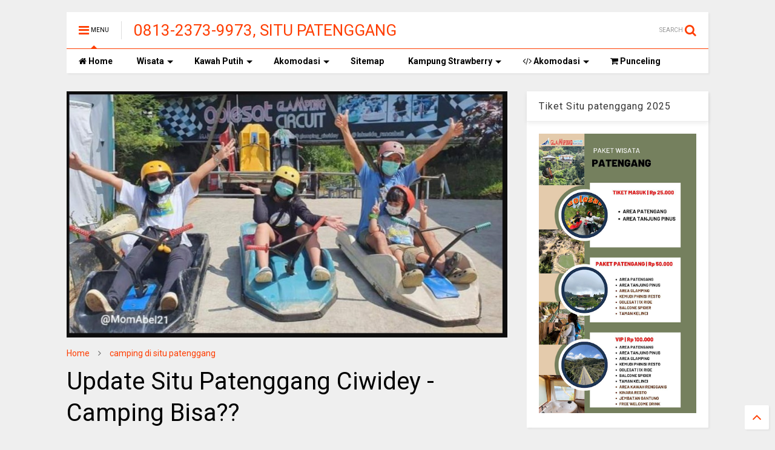

--- FILE ---
content_type: text/html; charset=utf-8
request_url: https://www.google.com/recaptcha/api2/aframe
body_size: 267
content:
<!DOCTYPE HTML><html><head><meta http-equiv="content-type" content="text/html; charset=UTF-8"></head><body><script nonce="mh9HnYz2Yyv2ezJW5W00wg">/** Anti-fraud and anti-abuse applications only. See google.com/recaptcha */ try{var clients={'sodar':'https://pagead2.googlesyndication.com/pagead/sodar?'};window.addEventListener("message",function(a){try{if(a.source===window.parent){var b=JSON.parse(a.data);var c=clients[b['id']];if(c){var d=document.createElement('img');d.src=c+b['params']+'&rc='+(localStorage.getItem("rc::a")?sessionStorage.getItem("rc::b"):"");window.document.body.appendChild(d);sessionStorage.setItem("rc::e",parseInt(sessionStorage.getItem("rc::e")||0)+1);localStorage.setItem("rc::h",'1768973728337');}}}catch(b){}});window.parent.postMessage("_grecaptcha_ready", "*");}catch(b){}</script></body></html>

--- FILE ---
content_type: text/javascript; charset=UTF-8
request_url: https://www.situpatenggangciwidey.com/feeds/posts/default/-/booking%20tiket%20masuk%20situpatenggang?max-results=4&start-index=191&alt=json-in-script&callback=jQuery111102503983424338363_1768973725319&_=1768973725320
body_size: 11924
content:
// API callback
jQuery111102503983424338363_1768973725319({"version":"1.0","encoding":"UTF-8","feed":{"xmlns":"http://www.w3.org/2005/Atom","xmlns$openSearch":"http://a9.com/-/spec/opensearchrss/1.0/","xmlns$blogger":"http://schemas.google.com/blogger/2008","xmlns$georss":"http://www.georss.org/georss","xmlns$gd":"http://schemas.google.com/g/2005","xmlns$thr":"http://purl.org/syndication/thread/1.0","id":{"$t":"tag:blogger.com,1999:blog-4228583194154790392"},"updated":{"$t":"2026-01-14T05:45:08.266+07:00"},"category":[{"term":"booking tiket masuk situpatenggang"},{"term":"htm situpatenggang 2018"},{"term":"tiket masuk update situpatenggang ciwidey 2018"},{"term":"situ"},{"term":"patenggang"},{"term":"situpatenggang 2018"},{"term":"wisata"},{"term":"bandung"},{"term":"Situpatenggang"},{"term":"prewedding situpatenggang"},{"term":"tiket masuk situpatenggang"},{"term":"ciwidey"},{"term":"tiket"},{"term":"kawah"},{"term":"harga"},{"term":"masuk"},{"term":"putih"},{"term":"danau"},{"term":"Situ Patenggang"},{"term":"lembang"},{"term":"buka"},{"term":"tempat"},{"term":"jam"},{"term":"ranca"},{"term":"upas"},{"term":"2022"},{"term":"glamping"},{"term":"pangalengan"},{"term":"berapa"},{"term":"barusen"},{"term":"hills"},{"term":"batu"},{"term":"camping"},{"term":"cileunca"},{"term":"cinta"},{"term":"dari"},{"term":"dimana"},{"term":"keraton"},{"term":"penginapan"},{"term":"rengganis"},{"term":"tebing"},{"term":"2021"},{"term":"Harga tiket masuk Situ Patenggang 2017"},{"term":"africa"},{"term":"asia"},{"term":"cerita"},{"term":"great"},{"term":"highland"},{"term":"jakarta"},{"term":"legenda"},{"term":"nimo"},{"term":"the"},{"term":"villa"},{"term":"Batu cinta Situ Patenggang"},{"term":"floating"},{"term":"foto"},{"term":"jembatan"},{"term":"market"},{"term":"mitos"},{"term":"perahu"},{"term":"sunda"},{"term":"Alamat Situpatenggang"},{"term":"Tiket Masuk Situ Patenggang"},{"term":"akses ke situpatenggang"},{"term":"bahasa"},{"term":"dekat"},{"term":"jarak"},{"term":"lokasi"},{"term":"prewedding"},{"term":"sejarah"},{"term":"terbaru"},{"term":"Sewa Perahu Situpatenggang"},{"term":"Villa Situ Patenggang"},{"term":"adalah"},{"term":"alamat"},{"term":"atau"},{"term":"daerah"},{"term":"dongeng"},{"term":"hari"},{"term":"info"},{"term":"lagu"},{"term":"lirik"},{"term":"malam"},{"term":"tutup"},{"term":"yang"},{"term":"2020"},{"term":"Foto foto Situ Patenggang"},{"term":"Harga tiket masuk Situ Patenggang 2016"},{"term":"Situpatengan"},{"term":"anak"},{"term":"apa"},{"term":"biaya"},{"term":"daftar"},{"term":"farm"},{"term":"hotel"},{"term":"house"},{"term":"ini"},{"term":"lakeside"},{"term":"makan"},{"term":"mana"},{"term":"murah"},{"term":"naik"},{"term":"padi"},{"term":"resto"},{"term":"sudah"},{"term":"telepon"},{"term":"tiket situ patenggang 2025"},{"term":"tiket situ patenggang terbaru"},{"term":"wikipedia"},{"term":"Harga tiket masuk Situ Patenggang 2018"},{"term":"Paket wisata ciwidey"},{"term":"Penginapan Dekat Situ Patenggang"},{"term":"Situ Patenggang Bandung Selatan"},{"term":"Situ patenggang Bandung"},{"term":"air"},{"term":"apakah"},{"term":"asal"},{"term":"asal usul situpatenggang"},{"term":"baru"},{"term":"cara"},{"term":"ciwidey bandung hotel"},{"term":"dalam"},{"term":"dan"},{"term":"darso"},{"term":"dibuka"},{"term":"een"},{"term":"gambar"},{"term":"gantung"},{"term":"glamping situ patenggang"},{"term":"harga tiket masuk situpatenggang 2015"},{"term":"horor"},{"term":"hotel di dekat situpatenggang"},{"term":"htm situ patenggang"},{"term":"htm situ patenggang 2025"},{"term":"ist"},{"term":"itu"},{"term":"kapal"},{"term":"kedalaman"},{"term":"kisah"},{"term":"kuliner"},{"term":"kunjungan ke situpatenggang"},{"term":"larangan"},{"term":"mancing"},{"term":"maps"},{"term":"menuju"},{"term":"no telepon situ patenggang"},{"term":"nomor"},{"term":"objek"},{"term":"perjalanan"},{"term":"piknik"},{"term":"pinisi"},{"term":"rafting"},{"term":"ramah"},{"term":"rancabali"},{"term":"resort"},{"term":"restoran"},{"term":"rusa"},{"term":"rute"},{"term":"sasakala"},{"term":"selamat datang di situ patenggang"},{"term":"sunrise"},{"term":"taman"},{"term":"teh"},{"term":"telp"},{"term":"tempuh"},{"term":"untuk"},{"term":"update tiket situ patenggang 2025"},{"term":"usul"},{"term":"view"},{"term":"was"},{"term":"wat"},{"term":"weather"},{"term":"- per Orang"},{"term":"0813-2373-9973 no telepon villa ciwidey"},{"term":"5 Homestay Murah Dekat Situ Patenggang Ciwidey"},{"term":"Berapa tiket masuk Situ Patenggang?"},{"term":"Cara cept kaya raya"},{"term":"Harus Tahu Situ Patenggang"},{"term":"INFO Camping Rancabali Untuk Anda dari Surabaya"},{"term":"INFO Ciwidey Situ Patenggang Untuk Rombongan RW dari Malang"},{"term":"INFO Ciwidey Situ Patenggang Untuk Saudara dari Pulau Pramuka"},{"term":"INFO Ciwidey Situ Patenggang Untuk Wisatawan dari Banyumas"},{"term":"INFO Danau Situ Patenggang Ciwidey Untuk Anda dari Tegal"},{"term":"INFO Danau Situ Patenggang Ciwidey Untuk Rombongan Kelurahan dari Batang"},{"term":"INFO Glamping Bandung Rancabali Untuk Pengunjung dari Cibinong"},{"term":"INFO Glamping Bandung Rancabali Untuk Pengunjung dari Purwodadi"},{"term":"INFO Glamping Bandung Rancabali Untuk Pengunjung dari Situbondo"},{"term":"INFO Glamping Bandung Rancabali Untuk Pengunjung dari Slawi"},{"term":"INFO Glamping Bandung Rancabali Untuk Rombongan RW dari Blitar"},{"term":"INFO Glamping Bandung Rancabali Untuk Rombongan RW dari Tangerang"},{"term":"INFO Glamping Ciwidey Rancabali Untuk Bapak dan Ibu dari Kudus"},{"term":"INFO Glamping Ciwidey Rancabali Untuk Bapak dan Ibu dari Ngawi"},{"term":"INFO Glamping Ciwidey Rancabali Untuk Rombongan RT dari Purworejo"},{"term":"INFO Glamping Ciwidey Rancabali Untuk Rombongan RW dari Lamongan"},{"term":"INFO Glamping Ciwidey Rancabali Untuk Saudara dari Ngawi"},{"term":"INFO Glamping Ciwidey Rancabali Untuk Saudara dari Pemalang"},{"term":"INFO Glamping Ciwidey Situ Patenggang Untuk Anda dari Banjarnegara"},{"term":"INFO Glamping Ciwidey Situ Patenggang Untuk Bapak dan Ibu dari Wonosari"},{"term":"INFO Glamping Lakeside Rancabali Harga Untuk Rombongan Kelurahan dari Kudus"},{"term":"INFO Glamping Lakeside Rancabali Harga Untuk Rombongan dari Ciruas"},{"term":"INFO Glamping Lakeside Rancabali Patengan Bandung Jawa Barat Untuk Bapak dan Ibu dari Mojokerto"},{"term":"INFO Glamping Lakeside Rancabali Patengan Bandung Jawa Barat Untuk Bapak dan Ibu dari Nganjuk"},{"term":"INFO Glamping Lakeside Rancabali Patengan Bandung Jawa Barat Untuk Rombongan RW dari Magetan"},{"term":"INFO Glamping Lakeside Rancabali Traveloka Untuk Anda dari Koja"},{"term":"INFO Glamping Lakeside Rancabali Traveloka Untuk Anda dari Kudus"},{"term":"INFO Glamping Lakeside Rancabali Traveloka Untuk Anda dari Ngawi"},{"term":"INFO Glamping Lakeside Rancabali Traveloka Untuk Bapak dan Ibu dari Tasikmalaya"},{"term":"INFO Glamping Lakeside Rancabali Traveloka Untuk Pengunjung dari Ciamis"},{"term":"INFO Glamping Lakeside Rancabali Traveloka Untuk Rombongan RW dari Batang"},{"term":"INFO Glamping Lakeside Rancabali Untuk Anda dari Karawang"},{"term":"INFO Glamping Lakeside Rancabali Untuk Rombongan RT dari Cilacap"},{"term":"INFO Glamping Rancabali Bandung Untuk Anda dari Magelang"},{"term":"INFO Glamping Rancabali Bandung Untuk Bapak dan Ibu dari Banyuwangi"},{"term":"INFO Glamping Rancabali Bandung Untuk Bapak dan Ibu dari Kulon Progo"},{"term":"INFO Glamping Rancabali Bandung Untuk Pengunjung dari Purwokerto"},{"term":"INFO Glamping Rancabali Bandung Untuk Rombongan RT dari Surakarta"},{"term":"INFO Glamping Rancabali Bandung Untuk Rombongan RW dari Bogor"},{"term":"INFO Glamping Rancabali Bandung Untuk Rombongan RW dari Tegal"},{"term":"INFO Glamping Rancabali Bandung Untuk Rombongan dari Lumajang"},{"term":"INFO Glamping Rancabali Harga Untuk Anda dari Jember"},{"term":"INFO Glamping Rancabali Untuk Pengunjung dari Sukoharjo"},{"term":"INFO Glamping Rancabali Untuk Rombongan Kelurahan dari Nganjuk"},{"term":"INFO Glamping Rancabali Untuk Rombongan RT dari Karawang"},{"term":"INFO Glamping Rancabali Untuk Rombongan RT dari Sukoharjo"},{"term":"INFO Glamping Rancabali Untuk Rombongan RW dari Tasikmalaya"},{"term":"INFO Glamping Rancabali Untuk Rombongan dari Ngawi"},{"term":"INFO Glamping Rancabali Untuk Rombongan dari Singaparna"},{"term":"INFO Glamping Situ Patenggang Ciwidey Untuk Rombongan Kelurahan dari Karawang"},{"term":"INFO Glamping Situ Patenggang Ciwidey Untuk Rombongan RT dari Cibinong"},{"term":"INFO Glamping Situ Patenggang Ciwidey Untuk Saudara dari Caruban"},{"term":"INFO Glamping Situ Patenggang Ciwidey Untuk Wisatawan dari Gunung Kidul"},{"term":"INFO Harga Glamping Lakeside Rancabali Untuk Rombongan Kelurahan dari Probolinggo"},{"term":"INFO Harga Glamping Lakeside Rancabali Untuk Saudara dari Kebayoran Baru"},{"term":"INFO Harga Glamping Lakeside Rancabali Untuk Saudara dari Sampang"},{"term":"INFO Harga Glamping Rancabali Untuk Rombongan RT dari Grobogan"},{"term":"INFO Harga Glamping Rancabali Untuk Rombongan RW dari Banyumas"},{"term":"INFO Harga Masuk Glamping Lakeside Rancabali Untuk Pengunjung dari Pulau Pramuka"},{"term":"INFO Harga Masuk Glamping Lakeside Rancabali Untuk Saudara dari Rembang"},{"term":"INFO Harga Menginap Di Glamping Lakeside Rancabali Untuk Wisatawan dari Slawi"},{"term":"INFO Harga Penginapan Glamping Lakeside Rancabali Untuk Bapak dan Ibu dari Demak"},{"term":"INFO Harga Penginapan Glamping Lakeside Rancabali Untuk Rombongan Kelurahan dari Kuningan"},{"term":"INFO Harga Penginapan Glamping Lakeside Rancabali Untuk Wisatawan dari Mojosari"},{"term":"INFO Harga Sewa Glamping Lakeside Rancabali Untuk Pengunjung dari Serang"},{"term":"INFO Harga Sewa Glamping Lakeside Rancabali Untuk Rombongan RT dari Kanigoro"},{"term":"INFO Harga Sewa Glamping Lakeside Rancabali Untuk Wisatawan dari Madiun"},{"term":"INFO Harga Sewa Glamping Lakeside Rancabali Untuk Wisatawan dari Wonosobo"},{"term":"INFO Harga Tiket Glamping Lakeside Rancabali Untuk Anda dari Bekasi"},{"term":"INFO Harga Tiket Glamping Lakeside Rancabali Untuk Rombongan Kelurahan dari Purwokerto"},{"term":"INFO Harga Tiket Glamping Lakeside Rancabali Untuk Rombongan Kelurahan dari Tangerang"},{"term":"INFO Harga Tiket Masuk Glamping Lakeside Rancabali Untuk Anda dari Rembang"},{"term":"INFO Harga Tiket Masuk Glamping Lakeside Rancabali Untuk Anda dari Wates"},{"term":"INFO Harga Tiket Masuk Glamping Lakeside Rancabali Untuk Rombongan RW dari Tangerang Selatan"},{"term":"INFO Harga Tiket Masuk Glamping Lakeside Rancabali Untuk Rombongan dari Grobogan"},{"term":"INFO Harga Tiket Masuk Rancabali Ciwidey Untuk Anda dari Blitar"},{"term":"INFO Harga Tiket Masuk Rancabali Ciwidey Untuk Pengunjung dari Karawang"},{"term":"INFO Harga Tiket Masuk Rancabali Ciwidey Untuk Saudara dari Koja"},{"term":"INFO Harga Tiket Masuk Rancabali Untuk Rombongan Kelurahan dari Mojosari"},{"term":"INFO Harga Tiket Masuk Rancabali Untuk Rombongan RT dari Slawi"},{"term":"INFO Harga Tiket Masuk Rancabali Untuk Rombongan dari Tigaraksa"},{"term":"INFO Harga Tiket Masuk Rancabali Untuk Wisatawan dari Demak"},{"term":"INFO Harga Tiket Masuk Rancabali Untuk Wisatawan dari Tangerang"},{"term":"INFO Harga Tiket Rancabali Untuk Bapak dan Ibu dari Indramayu"},{"term":"INFO Harga Tiket Rancabali Untuk Bapak dan Ibu dari Nganjuk"},{"term":"INFO Harga Tiket Rancabali Untuk Pengunjung dari Surakarta"},{"term":"INFO Harga Tiket Rancabali Untuk Rombongan Kelurahan dari Kembangan"},{"term":"INFO Harga Tiket Rancabali Untuk Rombongan RW dari Sragen"},{"term":"INFO Harga Tiket Rancabali Untuk Rombongan dari Bandung"},{"term":"INFO Htm Glamping Lakeside Rancabali Untuk Rombongan Kelurahan dari Lamongan"},{"term":"INFO Htm Glamping Lakeside Rancabali Untuk Rombongan RT dari Kuningan"},{"term":"INFO Lakeside Rancabali Bandung Untuk Anda dari Purwokerto"},{"term":"INFO Lakeside Rancabali Bandung Untuk Pengunjung dari Mungkid"},{"term":"INFO Lakeside Rancabali Bandung Untuk Rombongan Kelurahan dari Indramayu"},{"term":"INFO Lakeside Rancabali Bandung Untuk Saudara dari Sragen"},{"term":"INFO No Telp Glamping Lakeside Rancabali Untuk Bapak dan Ibu dari Pacitan"},{"term":"INFO No Telp Glamping Lakeside Rancabali Untuk Rombongan RT dari Nganjuk"},{"term":"INFO No Telp Glamping Lakeside Rancabali Untuk Rombongan RT dari Rembang"},{"term":"INFO No Telp Glamping Lakeside Rancabali Untuk Rombongan RW dari Ngawi"},{"term":"INFO No Telp Glamping Lakeside Rancabali Untuk Saudara dari Kraksaan"},{"term":"INFO Paket Glamping Lakeside Rancabali Untuk Anda dari Kepanjen"},{"term":"INFO Paket Glamping Lakeside Rancabali Untuk Anda dari Sidoarjo"},{"term":"INFO Paket Glamping Lakeside Rancabali Untuk Rombongan RT dari Lumajang"},{"term":"INFO Paket Glamping Lakeside Rancabali Untuk Rombongan RW dari Bojonegoro"},{"term":"INFO Paket Glamping Lakeside Rancabali Untuk Rombongan RW dari Wonogiri"},{"term":"INFO Paket Glamping Lakeside Rancabali Untuk Saudara dari Kebumen"},{"term":"INFO Penginap Di Glamping Lakeside Rancabali Untuk Wisatawan dari Tulungagung"},{"term":"INFO Pinisi Rancabali Untuk Bapak dan Ibu dari Caruban"},{"term":"INFO Pinisi Rancabali Untuk Saudara dari Purwodadi"},{"term":"INFO Pinisi Resto Dan Glamping Lakeside Rancabali Bandung Untuk Rombongan Kelurahan dari Salatiga"},{"term":"INFO Pinisi Resto Dan Glamping Lakeside Rancabali Bandung Untuk Rombongan dari Tigaraksa"},{"term":"INFO Pinisi Resto Dan Glamping Lakeside Rancabali Untuk Pengunjung dari Serang"},{"term":"INFO Pinisi Resto Dan Glamping Lakeside Rancabali Untuk Rombongan Kelurahan dari Pasuruan"},{"term":"INFO Pinisi Resto Dan Glamping Lakeside Rancabali Untuk Rombongan RW dari Sumber"},{"term":"INFO Pinisi Resto Dan Glamping Lakeside Rancabali Untuk Saudara dari Banyuwangi"},{"term":"INFO Pinisi Resto Glamping Lakeside Rancabali Untuk Anda dari Purwakarta"},{"term":"INFO Pinisi Resto Glamping Lakeside Rancabali Untuk Anda dari Sumber"},{"term":"INFO Pinisi Resto Glamping Lakeside Rancabali Untuk Pengunjung dari Bojonegoro"},{"term":"INFO Pinisi Resto Rancabali Bandung Untuk Bapak dan Ibu dari Kebayoran Baru"},{"term":"INFO Pinisi Resto Rancabali Bandung Untuk Rombongan Kelurahan dari Kudus"},{"term":"INFO Pinisi Resto Rancabali Bandung Untuk Rombongan Kelurahan dari Singaparna"},{"term":"INFO Pinisi Resto Rancabali Bandung Untuk Rombongan RW dari Pati"},{"term":"INFO Pinisi Resto Rancabali Bandung Untuk Wisatawan dari Banyumas"},{"term":"INFO Pinisi Resto Rancabali Untuk Rombongan dari Kebayoran Baru"},{"term":"INFO Pinisi Resto Rancabali Untuk Rombongan dari Sumenep"},{"term":"INFO Pinisi Resto Rancabali Untuk Saudara dari Singaparna"},{"term":"INFO Rancabali Bandung Glamping Untuk Pengunjung dari Tulungagung"},{"term":"INFO Rancabali Ciwidey Glamping Untuk Bapak dan Ibu dari Purbalingga"},{"term":"INFO Rancabali Ciwidey Glamping Untuk Rombongan Kelurahan dari Cikarang"},{"term":"INFO Rancabali Ciwidey Glamping Untuk Rombongan RT dari Bantul"},{"term":"INFO Rancabali Ciwidey Glamping Untuk Rombongan RT dari Cakung"},{"term":"INFO Rancabali Ciwidey Glamping Untuk Rombongan RW dari Gunung Kidul"},{"term":"INFO Rancabali Ciwidey Glamping Untuk Rombongan RW dari Tuban"},{"term":"INFO Rancabali Ciwidey Glamping Untuk Rombongan dari Bojonegoro"},{"term":"INFO Rancabali Ciwidey Glamping Untuk Wisatawan dari Karanganyar"},{"term":"INFO Rancabali Glamping Untuk Anda dari Sragen"},{"term":"INFO Rancabali Situ Patenggang Untuk Bapak dan Ibu dari Bantul"},{"term":"INFO Rancabali Situ Patenggang Untuk Rombongan RT dari Gunung Kidul"},{"term":"INFO Rancabali Situ Patenggang Untuk Rombongan dari Tasikmalaya"},{"term":"INFO Rancabali Situ Patenggang Untuk Saudara dari Temanggung"},{"term":"INFO Rancabali Situ Patenggang Untuk Wisatawan dari Kajen"},{"term":"INFO Review Glamping Lakeside Rancabali Untuk Rombongan Kelurahan dari Kanigoro"},{"term":"INFO Review Glamping Lakeside Rancabali Untuk Rombongan RT dari Kembangan"},{"term":"INFO Situ Patenggang Ciwidey 2018 Untuk Pengunjung dari Soreang"},{"term":"INFO Situ Patenggang Ciwidey 2018 Untuk Rombongan RT dari Tegal"},{"term":"INFO Situ Patenggang Ciwidey 2018 Untuk Saudara dari Singaparna"},{"term":"INFO Situ Patenggang Ciwidey 2018 Untuk Wisatawan dari Cibinong"},{"term":"INFO Situ Patenggang Ciwidey 2019 Untuk Wisatawan dari Tangerang Selatan"},{"term":"INFO Situ Patenggang Ciwidey Bandung Untuk Bapak dan Ibu dari Sukoharjo"},{"term":"INFO Situ Patenggang Ciwidey Bandung Untuk Pengunjung dari Yogyakarta"},{"term":"INFO Situ Patenggang Ciwidey Bandung Untuk Rombongan RT dari Jepara"},{"term":"INFO Situ Patenggang Ciwidey Untuk Bapak dan Ibu dari Sumber"},{"term":"INFO Situ Patenggang Ciwidey Untuk Rombongan Kelurahan dari Pati"},{"term":"INFO Situ Patenggang Ciwidey Untuk Rombongan RW dari Bekasi"},{"term":"INFO Situ Patenggang Ciwidey Untuk Rombongan dari Pamekasan"},{"term":"INFO Situ Patenggang Ciwidey Untuk Wisatawan dari Cilegon"},{"term":"INFO Situ Patenggang Rancabali Untuk Rombongan dari Mojokerto"},{"term":"INFO Situ Patenggang Rancabali Untuk Saudara dari Temanggung"},{"term":"INFO Situ Patenggang Untuk Bapak dan Ibu dari Ponorogo"},{"term":"INFO Situ Patenggang Untuk Saudara dari Batang"},{"term":"INFO Tiket Masuk Glamping Lakeside Rancabali Untuk Pengunjung dari Bogor"},{"term":"INFO Tiket Masuk Glamping Lakeside Rancabali Untuk Rombongan Kelurahan dari Bangkalan"},{"term":"INFO Tiket Masuk Glamping Lakeside Rancabali Untuk Rombongan Kelurahan dari Pulau Pramuka"},{"term":"INFO Tiket Masuk Glamping Lakeside Rancabali Untuk Saudara dari Ngawi"},{"term":"INFO Tiket Masuk Rancabali Ciwidey Untuk Rombongan RT dari Tegal"},{"term":"INFO Tiket Masuk Rancabali Ciwidey Untuk Saudara dari Ponorogo"},{"term":"INFO Tiket Masuk Rancabali Ciwidey Untuk Wisatawan dari Jepara"},{"term":"INFO Tiket Masuk Rancabali Untuk Bapak dan Ibu dari Sumedang"},{"term":"INFO Tiket Masuk Rancabali Untuk Rombongan RT dari Bandung"},{"term":"INFO Tiket Masuk Rancabali Untuk Saudara dari Kuningan"},{"term":"INFO Tiket Masuk Situ Patenggang Ciwidey Untuk Anda dari Pemalang"},{"term":"INFO Tiket Masuk Situ Patenggang Ciwidey Untuk Rombongan RT dari Banjarnegara"},{"term":"INFO Tiket Masuk Situ Patenggang Ciwidey Untuk Rombongan RW dari Sidoarjo"},{"term":"INFO Tiket Masuk Situ Patenggang Ciwidey Untuk Rombongan dari Serang"},{"term":"INFO Tiket Rancabali Untuk Rombongan dari Jombang"},{"term":"INFO Tiket Rancabali Untuk Saudara dari Kendal"},{"term":"INFO Tiket Rancabali Untuk Saudara dari Sukoharjo"},{"term":"INFO Wisata Bandung Ciwidey Situ Patenggang Untuk Bapak dan Ibu dari Kudus"},{"term":"INFO Wisata Bandung Ciwidey Situ Patenggang Untuk Bapak dan Ibu dari Purbalingga"},{"term":"INFO Wisata Ciwidey Situ Patenggang Untuk Anda dari Subang"},{"term":"INFO Wisata Ciwidey Situ Patenggang Untuk Pengunjung dari Jombang"},{"term":"INFO Wisata Ciwidey Situ Patenggang Untuk Rombongan Kelurahan dari Pulau Pramuka"},{"term":"INFO Wisata Ciwidey Situ Patenggang Untuk Rombongan RT dari Kediri"},{"term":"INFO Wisata Ciwidey Situ Patenggang Untuk Rombongan dari Jepara"},{"term":"INFO Wisata Di Rancabali Untuk Anda dari Klaten"},{"term":"INFO Wisata Di Rancabali Untuk Pengunjung dari Batu"},{"term":"INFO Wisata Di Rancabali Untuk Pengunjung dari Ngamprah"},{"term":"INFO Wisata Di Rancabali Untuk Rombongan Kelurahan dari Sleman"},{"term":"INFO Wisata Di Rancabali Untuk Rombongan RT dari Blitar"},{"term":"INFO Wisata Glamping Lakeside Rancabali Untuk Anda dari Boyolali"},{"term":"INFO Wisata Glamping Lakeside Rancabali Untuk Bapak dan Ibu dari Karanganyar"},{"term":"INFO Wisata Glamping Lakeside Rancabali Untuk Rombongan dari Pandeglang"},{"term":"INFO Wisata Glamping Lakeside Rancabali Untuk Saudara dari Tarogong Kidul"},{"term":"INFO Wisata Rancabali Untuk Anda dari Wonosobo"},{"term":"INFO Wisata Rancabali Untuk Bapak dan Ibu dari Lumajang"},{"term":"INFO Wisata Rancabali Untuk Bapak dan Ibu dari Purwakarta"},{"term":"INFO Wisata Rancabali Untuk Rombongan dari Purwakarta"},{"term":"INFO Wisata Rancabali Untuk Saudara dari Cilegon"},{"term":"INFO Wisata Rancabali Untuk Saudara dari Nganjuk"},{"term":"INFO Wisata Rancabali Untuk Wisatawan dari Garut"},{"term":"INFO Wisata Situ Patenggang Ciwidey Untuk Pengunjung dari Probolinggo"},{"term":"INFO Wisata Situ Patenggang Ciwidey Untuk Rombongan Kelurahan dari Trenggalek"},{"term":"INFO Wisata Situ Patenggang Ciwidey Untuk Rombongan RW dari Soreang"},{"term":"Informasi Camping Rancabali Untuk Pengunjung dari Bondowoso"},{"term":"Informasi Camping Rancabali Untuk Rombongan RT dari Mojosari"},{"term":"Informasi Camping Rancabali Untuk Rombongan RT dari Sidoarjo"},{"term":"Informasi Camping Rancabali Untuk Wisatawan dari Cianjur"},{"term":"Informasi Ciwidey Situ Patenggang Untuk Anda dari Mojokerto"},{"term":"Informasi Ciwidey Situ Patenggang Untuk Pengunjung dari Ngawi"},{"term":"Informasi Ciwidey Situ Patenggang Untuk Rombongan Kelurahan dari Tangerang"},{"term":"Informasi Ciwidey Situ Patenggang Untuk Rombongan RT dari Surabaya"},{"term":"Informasi Danau Situ Patenggang Ciwidey Untuk Anda dari Tulungagung"},{"term":"Informasi Danau Situ Patenggang Ciwidey Untuk Rombongan RW dari Cilacap"},{"term":"Informasi Danau Situ Patenggang Ciwidey Untuk Rombongan RW dari Malang"},{"term":"Informasi Glamping Bandung Rancabali Untuk Rombongan RT dari Tangerang"},{"term":"Informasi Glamping Bandung Rancabali Untuk Wisatawan dari Sumenep"},{"term":"Informasi Glamping Ciwidey Rancabali Untuk Anda dari Lamongan"},{"term":"Informasi Glamping Ciwidey Rancabali Untuk Anda dari Sampang"},{"term":"Informasi Glamping Ciwidey Rancabali Untuk Bapak dan Ibu dari Rembang"},{"term":"Informasi Glamping Ciwidey Rancabali Untuk Pengunjung dari Batu"},{"term":"Informasi Glamping Ciwidey Rancabali Untuk Rombongan Kelurahan dari Yogyakarta"},{"term":"Informasi Glamping Ciwidey Rancabali Untuk Rombongan RT dari Parigi"},{"term":"Informasi Glamping Ciwidey Rancabali Untuk Rombongan RW dari Kanigoro"},{"term":"Informasi Glamping Ciwidey Rancabali Untuk Rombongan RW dari Purwodadi"},{"term":"Informasi Glamping Ciwidey Rancabali Untuk Saudara dari Pandeglang"},{"term":"Informasi Glamping Ciwidey Situ Patenggang Untuk Rombongan Kelurahan dari Surakarta"},{"term":"Informasi Glamping Ciwidey Situ Patenggang Untuk Rombongan RW dari Bogor"},{"term":"Informasi Glamping Ciwidey Situ Patenggang Untuk Rombongan RW dari Kraksaan"},{"term":"Informasi Glamping Ciwidey Situ Patenggang Untuk Rombongan dari Batang"},{"term":"Informasi Glamping Ciwidey Situ Patenggang Untuk Rombongan dari Wonosobo"},{"term":"Informasi Glamping Lakeside Rancabali Harga Untuk Rombongan RT dari Tigaraksa"},{"term":"Informasi Glamping Lakeside Rancabali Harga Untuk Rombongan RW dari Banjarnegara"},{"term":"Informasi Glamping Lakeside Rancabali Harga Untuk Rombongan RW dari Kepulauan Seribu"},{"term":"Informasi Glamping Lakeside Rancabali Harga Untuk Wisatawan dari Kebumen"},{"term":"Informasi Glamping Lakeside Rancabali Patengan Bandung Jawa Barat Untuk Anda dari Batang"},{"term":"Informasi Glamping Lakeside Rancabali Patengan Bandung Jawa Barat Untuk Bapak dan Ibu dari Menteng"},{"term":"Informasi Glamping Lakeside Rancabali Patengan Bandung Jawa Barat Untuk Pengunjung dari Pacitan"},{"term":"Informasi Glamping Lakeside Rancabali Patengan Bandung Jawa Barat Untuk Rombongan Kelurahan dari Menteng"},{"term":"Informasi Glamping Lakeside Rancabali Patengan Bandung Jawa Barat Untuk Rombongan RT dari Cikarang"},{"term":"Informasi Glamping Lakeside Rancabali Traveloka Untuk Rombongan Kelurahan dari Kembangan"},{"term":"Informasi Glamping Lakeside Rancabali Traveloka Untuk Rombongan RT dari Karanganyar"},{"term":"Informasi Glamping Lakeside Rancabali Traveloka Untuk Saudara dari Cilacap"},{"term":"Informasi Glamping Lakeside Rancabali Traveloka Untuk Saudara dari Tarogong Kidul"},{"term":"Informasi Glamping Lakeside Rancabali Traveloka Untuk Saudara dari Tulungagung"},{"term":"Informasi Glamping Lakeside Rancabali Untuk Rombongan RW dari Lamongan"},{"term":"Informasi Glamping Rancabali Bandung Untuk Anda dari Bondowoso"},{"term":"Informasi Glamping Rancabali Bandung Untuk Bapak dan Ibu dari Kepulauan Seribu"},{"term":"Informasi Glamping Rancabali Bandung Untuk Rombongan RT dari Cikarang"},{"term":"Informasi Glamping Rancabali Harga Untuk Anda dari Sampang"},{"term":"Informasi Glamping Rancabali Untuk Bapak dan Ibu dari Sukoharjo"},{"term":"Informasi Glamping Rancabali Untuk Rombongan dari Nganjuk"},{"term":"Informasi Glamping Rancabali Untuk Wisatawan dari Ciruas"},{"term":"Informasi Glamping Situ Patenggang Ciwidey Untuk Bapak dan Ibu dari Kepanjen"},{"term":"Informasi Glamping Situ Patenggang Ciwidey Untuk Rombongan RT dari Purwakarta"},{"term":"Informasi Glamping Situ Patenggang Ciwidey Untuk Rombongan dari Sleman"},{"term":"Informasi Glamping Situ Patenggang Ciwidey Untuk Saudara dari Bangkalan"},{"term":"Informasi Harga Glamping Lakeside Rancabali Untuk Bapak dan Ibu dari Bojonegoro"},{"term":"Informasi Harga Glamping Lakeside Rancabali Untuk Rombongan Kelurahan dari Brebes"},{"term":"Informasi Harga Glamping Lakeside Rancabali Untuk Rombongan RT dari Surabaya"},{"term":"Informasi Harga Glamping Rancabali Untuk Rombongan dari Depok"},{"term":"Informasi Harga Glamping Rancabali Untuk Wisatawan dari Gunung Kidul"},{"term":"Informasi Harga Masuk Glamping Lakeside Rancabali Untuk Rombongan Kelurahan dari Tangerang"},{"term":"Informasi Harga Masuk Glamping Lakeside Rancabali Untuk Rombongan RT dari Sidoarjo"},{"term":"Informasi Harga Menginap Di Glamping Lakeside Rancabali Untuk Anda dari Kajen"},{"term":"Informasi Harga Menginap Di Glamping Lakeside Rancabali Untuk Anda dari Pulau Pramuka"},{"term":"Informasi Harga Menginap Di Glamping Lakeside Rancabali Untuk Bapak dan Ibu dari Subang"},{"term":"Informasi Harga Menginap Di Glamping Lakeside Rancabali Untuk Pengunjung dari Pati"},{"term":"Informasi Harga Menginap Di Glamping Lakeside Rancabali Untuk Rombongan RT dari Purworejo"},{"term":"Informasi Harga Menginap Di Glamping Lakeside Rancabali Untuk Rombongan RW dari Sidoarjo"},{"term":"Informasi Harga Menginap Di Glamping Lakeside Rancabali Untuk Wisatawan dari Batang"},{"term":"Informasi Harga Menginap Di Glamping Lakeside Rancabali Untuk Wisatawan dari Ponorogo"},{"term":"Informasi Harga Menginap Di Glamping Lakeside Rancabali Untuk Wisatawan dari Sragen"},{"term":"Informasi Harga Penginapan Glamping Lakeside Rancabali Untuk Anda dari Nganjuk"},{"term":"Informasi Harga Penginapan Glamping Lakeside Rancabali Untuk Rombongan RW dari Ungaran"},{"term":"Informasi Harga Penginapan Glamping Lakeside Rancabali Untuk Saudara dari Cibinong"},{"term":"Informasi Harga Sewa Glamping Lakeside Rancabali Untuk Pengunjung dari Wates"},{"term":"Informasi Harga Sewa Glamping Lakeside Rancabali Untuk Rombongan RW dari Koja"},{"term":"Informasi Harga Tiket Glamping Lakeside Rancabali Untuk Bapak dan Ibu dari Serang"},{"term":"Informasi Harga Tiket Glamping Lakeside Rancabali Untuk Rombongan RT dari Kepanjen"},{"term":"Informasi Harga Tiket Glamping Lakeside Rancabali Untuk Rombongan RT dari Magetan"},{"term":"Informasi Harga Tiket Glamping Lakeside Rancabali Untuk Rombongan RW dari Karanganyar"},{"term":"Informasi Harga Tiket Masuk Glamping Lakeside Rancabali Untuk Rombongan RT dari Sleman"},{"term":"Informasi Harga Tiket Masuk Glamping Lakeside Rancabali Untuk Rombongan dari Rangkasbitung"},{"term":"Informasi Harga Tiket Masuk Rancabali Ciwidey Untuk Pengunjung dari Mojokerto"},{"term":"Informasi Harga Tiket Masuk Rancabali Ciwidey Untuk Rombongan RT dari Sragen"},{"term":"Informasi Harga Tiket Masuk Rancabali Ciwidey Untuk Rombongan RW dari Kajen"},{"term":"Informasi Harga Tiket Masuk Rancabali Untuk Pengunjung dari Jepara"},{"term":"Informasi Harga Tiket Masuk Rancabali Untuk Saudara dari Majalengka"},{"term":"Informasi Harga Tiket Rancabali Untuk Bapak dan Ibu dari Mojosari"},{"term":"Informasi Harga Tiket Rancabali Untuk Pengunjung dari Sumber"},{"term":"Informasi Harga Tiket Rancabali Untuk Rombongan Kelurahan dari Kajen"},{"term":"Informasi Harga Tiket Rancabali Untuk Rombongan RT dari Probolinggo"},{"term":"Informasi Harga Tiket Rancabali Untuk Rombongan dari Cirebon"},{"term":"Informasi Harga Tiket Rancabali Untuk Saudara dari Cirebon"},{"term":"Informasi Harga Tiket Rancabali Untuk Wisatawan dari Jombang"},{"term":"Informasi Harga Tiket Rancabali Untuk Wisatawan dari Magetan"},{"term":"Informasi Harga Tiket Rancabali Untuk Wisatawan dari Purwodadi"},{"term":"Informasi Htm Glamping Lakeside Rancabali Untuk Anda dari Lamongan"},{"term":"Informasi Htm Glamping Lakeside Rancabali Untuk Pengunjung dari Karanganyar"},{"term":"Informasi Htm Glamping Lakeside Rancabali Untuk Wisatawan dari Bangkalan"},{"term":"Informasi Lakeside Rancabali Bandung Untuk Anda dari Pulau Pramuka"},{"term":"Informasi Lakeside Rancabali Bandung Untuk Rombongan Kelurahan dari Singaparna"},{"term":"Informasi Lakeside Rancabali Bandung Untuk Wisatawan dari Salatiga"},{"term":"Informasi No Telp Glamping Lakeside Rancabali Untuk Bapak dan Ibu dari Trenggalek"},{"term":"Informasi No Telp Glamping Lakeside Rancabali Untuk Pengunjung dari Bekasi"},{"term":"Informasi No Telp Glamping Lakeside Rancabali Untuk Pengunjung dari Ciamis"},{"term":"Informasi No Telp Glamping Lakeside Rancabali Untuk Pengunjung dari Sampang"},{"term":"Informasi Penginap Di Glamping Lakeside Rancabali Untuk Saudara dari Ciruas"},{"term":"Informasi Penginap Di Glamping Lakeside Rancabali Untuk Saudara dari Kepanjen"},{"term":"Informasi Pinisi Rancabali Untuk Bapak dan Ibu dari Kendal"},{"term":"Informasi Pinisi Rancabali Untuk Bapak dan Ibu dari Sampang"},{"term":"Informasi Pinisi Rancabali Untuk Rombongan RT dari Purwakarta"},{"term":"Informasi Pinisi Rancabali Untuk Rombongan RW dari Gunung Kidul"},{"term":"Informasi Pinisi Rancabali Untuk Saudara dari Caruban"},{"term":"Informasi Pinisi Resto Dan Glamping Lakeside Rancabali Bandung Untuk Anda dari Soreang"},{"term":"Informasi Pinisi Resto Dan Glamping Lakeside Rancabali Bandung Untuk Pengunjung dari Indramayu"},{"term":"Informasi Pinisi Resto Dan Glamping Lakeside Rancabali Bandung Untuk Pengunjung dari Sukabumi"},{"term":"Informasi Pinisi Resto Dan Glamping Lakeside Rancabali Bandung Untuk Rombongan RT dari Banjar"},{"term":"Informasi Pinisi Resto Dan Glamping Lakeside Rancabali Bandung Untuk Rombongan RW dari Banjar"},{"term":"Informasi Pinisi Resto Dan Glamping Lakeside Rancabali Bandung Untuk Rombongan dari Cikarang"},{"term":"Informasi Pinisi Resto Dan Glamping Lakeside Rancabali Untuk Bapak dan Ibu dari Probolinggo"},{"term":"Informasi Pinisi Resto Dan Glamping Lakeside Rancabali Untuk Pengunjung dari Grobogan"},{"term":"Informasi Pinisi Resto Dan Glamping Lakeside Rancabali Untuk Pengunjung dari Magelang"},{"term":"Informasi Pinisi Resto Dan Glamping Lakeside Rancabali Untuk Rombongan RW dari Garut"},{"term":"Informasi Pinisi Resto Dan Glamping Lakeside Rancabali Untuk Saudara dari Banjarnegara"},{"term":"Informasi Pinisi Resto Dan Glamping Lakeside Rancabali Untuk Saudara dari Tasikmalaya"},{"term":"Informasi Pinisi Resto Dan Glamping Lakeside Rancabali Untuk Wisatawan dari Purwakarta"},{"term":"Informasi Pinisi Resto Glamping Lakeside Rancabali Untuk Pengunjung dari Pacitan"},{"term":"Informasi Pinisi Resto Glamping Lakeside Rancabali Untuk Rombongan RW dari Pandeglang"},{"term":"Informasi Pinisi Resto Glamping Lakeside Rancabali Untuk Wisatawan dari Subang"},{"term":"Informasi Pinisi Resto Rancabali Bandung Untuk Rombongan dari Jepara"},{"term":"Informasi Pinisi Resto Rancabali Bandung Untuk Wisatawan dari Bantul"},{"term":"Informasi Pinisi Resto Rancabali Untuk Rombongan dari Singaparna"},{"term":"Informasi Pinisi Resto Rancabali Untuk Wisatawan dari Cilegon"},{"term":"Informasi Rancabali Bandung Glamping Untuk Anda dari Situbondo"},{"term":"Informasi Rancabali Bandung Glamping Untuk Saudara dari Kanigoro"},{"term":"Informasi Rancabali Ciwidey Glamping Untuk Bapak dan Ibu dari Mojosari"},{"term":"Informasi Rancabali Ciwidey Glamping Untuk Pengunjung dari Trenggalek"},{"term":"Informasi Rancabali Ciwidey Glamping Untuk Rombongan Kelurahan dari Tegal"},{"term":"Informasi Rancabali Ciwidey Glamping Untuk Rombongan RT dari Tuban"},{"term":"Informasi Rancabali Ciwidey Glamping Untuk Wisatawan dari Bojonegoro"},{"term":"Informasi Rancabali Glamping Untuk Bapak dan Ibu dari Sukabumi"},{"term":"Informasi Rancabali Glamping Untuk Rombongan RW dari Kediri"},{"term":"Informasi Rancabali Glamping Untuk Rombongan dari Sragen"},{"term":"Informasi Rancabali Glamping Untuk Rombongan dari Sukoharjo"},{"term":"Informasi Rancabali Glamping Untuk Wisatawan dari Cianjur"},{"term":"Informasi Rancabali Glamping Untuk Wisatawan dari Kraksaan"},{"term":"Informasi Rancabali Glamping Untuk Wisatawan dari Ngawi"},{"term":"Informasi Rancabali Situ Patenggang Untuk Bapak dan Ibu dari Tangerang"},{"term":"Informasi Rancabali Situ Patenggang Untuk Rombongan Kelurahan dari Bangkalan"},{"term":"Informasi Rancabali Situ Patenggang Untuk Saudara dari Bangkalan"},{"term":"Informasi Rancabali Situ Patenggang Untuk Saudara dari Tangerang Selatan"},{"term":"Informasi Review Glamping Lakeside Rancabali Untuk Pengunjung dari Tegal"},{"term":"Informasi Review Glamping Lakeside Rancabali Untuk Rombongan RW dari Karawang"},{"term":"Informasi Situ Patenggang Ciwidey 2018 Untuk Bapak dan Ibu dari Karanganyar"},{"term":"Informasi Situ Patenggang Ciwidey 2018 Untuk Wisatawan dari Kendal"},{"term":"Informasi Situ Patenggang Ciwidey 2018 Untuk Wisatawan dari Majalengka"},{"term":"Informasi Situ Patenggang Ciwidey 2019 Untuk Saudara dari Kraksaan"},{"term":"Informasi Situ Patenggang Ciwidey Bandung Untuk Anda dari Ngawi"},{"term":"Informasi Situ Patenggang Ciwidey Bandung Untuk Bapak dan Ibu dari Cibinong"},{"term":"Informasi Situ Patenggang Ciwidey Bandung Untuk Rombongan RT dari Ciruas"},{"term":"Informasi Situ Patenggang Ciwidey Bandung Untuk Rombongan RT dari Koja"},{"term":"Informasi Situ Patenggang Ciwidey Bandung Untuk Rombongan RW dari Ciruas"},{"term":"Informasi Situ Patenggang Ciwidey Bandung Untuk Saudara dari Jombang"},{"term":"Informasi Situ Patenggang Ciwidey Untuk Pengunjung dari Sukabumi"},{"term":"Informasi Situ Patenggang Ciwidey Untuk Rombongan RT dari Jombang"},{"term":"Informasi Situ Patenggang Ciwidey Untuk Rombongan dari Demak"},{"term":"Informasi Situ Patenggang Rancabali Untuk Anda dari Kebayoran Baru"},{"term":"Informasi Situ Patenggang Rancabali Untuk Bapak dan Ibu dari Jombang"},{"term":"Informasi Situ Patenggang Rancabali Untuk Rombongan Kelurahan dari Ngasem"},{"term":"Informasi Situ Patenggang Rancabali Untuk Rombongan RW dari Banjar"},{"term":"Informasi Situ Patenggang Untuk Anda dari Pandeglang"},{"term":"Informasi Situ Patenggang Untuk Bapak dan Ibu dari Tangerang Selatan"},{"term":"Informasi Situ Patenggang Untuk Bapak dan Ibu dari Wates"},{"term":"Informasi Situ Patenggang Untuk Pengunjung dari Sumber"},{"term":"Informasi Situ Patenggang Untuk Rombongan RW dari Grobogan"},{"term":"Informasi Situ Patenggang Untuk Wisatawan dari Purworejo"},{"term":"Informasi Tiket Masuk Glamping Lakeside Rancabali Untuk Pengunjung dari Bondowoso"},{"term":"Informasi Tiket Masuk Glamping Lakeside Rancabali Untuk Rombongan Kelurahan dari Magetan"},{"term":"Informasi Tiket Masuk Rancabali Ciwidey Untuk Saudara dari Banyumas"},{"term":"Informasi Tiket Masuk Rancabali Untuk Anda dari Pacitan"},{"term":"Informasi Tiket Masuk Rancabali Untuk Bapak dan Ibu dari Banyuwangi"},{"term":"Informasi Tiket Masuk Rancabali Untuk Pengunjung dari Pamekasan"},{"term":"Informasi Tiket Masuk Rancabali Untuk Rombongan RT dari Kudus"},{"term":"Informasi Tiket Masuk Rancabali Untuk Saudara dari Karawang"},{"term":"Informasi Tiket Masuk Rancabali Untuk Wisatawan dari Banyuwangi"},{"term":"Informasi Tiket Masuk Rancabali Untuk Wisatawan dari Tasikmalaya"},{"term":"Informasi Tiket Masuk Rancabali Untuk Wisatawan dari Tegal"},{"term":"Informasi Tiket Masuk Situ Patenggang Ciwidey Untuk Bapak dan Ibu dari Cikarang"},{"term":"Informasi Tiket Masuk Situ Patenggang Ciwidey Untuk Rombongan RW dari Bandung Barat"},{"term":"Informasi Tiket Masuk Situ Patenggang Ciwidey Untuk Rombongan RW dari Kepanjen"},{"term":"Informasi Tiket Masuk Situ Patenggang Ciwidey Untuk Rombongan dari Caruban"},{"term":"Informasi Tiket Masuk Situ Patenggang Ciwidey Untuk Rombongan dari Tegal"},{"term":"Informasi Tiket Masuk Situ Patenggang Ciwidey Untuk Wisatawan dari Banjarnegara"},{"term":"Informasi Tiket Rancabali Untuk Pengunjung dari Cianjur"},{"term":"Informasi Tiket Rancabali Untuk Pengunjung dari Cikarang"},{"term":"Informasi Tiket Rancabali Untuk Rombongan dari Bojonegoro"},{"term":"Informasi Tiket Rancabali Untuk Rombongan dari Depok"},{"term":"Informasi Tiket Rancabali Untuk Saudara dari Banyuwangi"},{"term":"Informasi Tiket Rancabali Untuk Wisatawan dari Bondowoso"},{"term":"Informasi Wisata Bandung Ciwidey Situ Patenggang Untuk Rombongan RW dari Kuningan"},{"term":"Informasi Wisata Bandung Ciwidey Situ Patenggang Untuk Saudara dari Magelang"},{"term":"Informasi Wisata Bandung Ciwidey Situ Patenggang Untuk Saudara dari Serang"},{"term":"Informasi Wisata Ciwidey Situ Patenggang Untuk Bapak dan Ibu dari Karanganyar"},{"term":"Informasi Wisata Ciwidey Situ Patenggang Untuk Pengunjung dari Pekalongan"},{"term":"Informasi Wisata Ciwidey Situ Patenggang Untuk Rombongan Kelurahan dari Serang"},{"term":"Informasi Wisata Ciwidey Situ Patenggang Untuk Rombongan RW dari Kudus"},{"term":"Informasi Wisata Di Rancabali Untuk Rombongan RW dari Jepara"},{"term":"Informasi Wisata Di Rancabali Untuk Rombongan dari Bangil"},{"term":"Informasi Wisata Di Rancabali Untuk Rombongan dari Caruban"},{"term":"Informasi Wisata Di Rancabali Untuk Rombongan dari Tulungagung"},{"term":"Informasi Wisata Glamping Lakeside Rancabali Untuk Anda dari Surakarta"},{"term":"Informasi Wisata Glamping Lakeside Rancabali Untuk Bapak dan Ibu dari Ciruas"},{"term":"Informasi Wisata Glamping Lakeside Rancabali Untuk Saudara dari Kraksaan"},{"term":"Informasi Wisata Rancabali Untuk Bapak dan Ibu dari Demak"},{"term":"Informasi Wisata Rancabali Untuk Pengunjung dari Sampang"},{"term":"Informasi Wisata Rancabali Untuk Rombongan Kelurahan dari Sampang"},{"term":"Informasi Wisata Rancabali Untuk Rombongan RT dari Rangkasbitung"},{"term":"Informasi Wisata Rancabali Untuk Saudara dari Gresik"},{"term":"Informasi Wisata Situ Patenggang Ciwidey Untuk Rombongan RW dari Purbalingga"},{"term":"Informasi Wisata Situ Patenggang Ciwidey Untuk Saudara dari Lamongan"},{"term":"Informasi Wisata Situ Patenggang Ciwidey Untuk Saudara dari Subang"},{"term":"Kembali Normal Rp. 40.000"},{"term":"Larangan Acara Kamping di Situ Patenggang Agustus 2025"},{"term":"Menikmati Keindahan Situ Patenggang dengan Kenyamanan Nasi Box"},{"term":"Menikmati Paket Arung Jeram dan Wisata Situ Patenggang di Ciwidey"},{"term":"Mulai 23 April 2024"},{"term":"November 2024"},{"term":"Order Nasi Kotak di Wisata Situ Patengan Januari 2024"},{"term":"Paket Rafting Wisata Situ Patenggang Ciwidey"},{"term":"Pemberitahuan Camping Rancabali Untuk Anda dari Purwokerto"},{"term":"Pemberitahuan Camping Rancabali Untuk Rombongan RT dari Lumajang"},{"term":"Pemberitahuan Camping Rancabali Untuk Saudara dari Tasikmalaya"},{"term":"Pemberitahuan Ciwidey Situ Patenggang Untuk Rombongan dari Boyolali"},{"term":"Pemberitahuan Ciwidey Situ Patenggang Untuk Wisatawan dari Jember"},{"term":"Pemberitahuan Danau Situ Patenggang Ciwidey Untuk Anda dari Sumber"},{"term":"Pemberitahuan Danau Situ Patenggang Ciwidey Untuk Saudara dari Slawi"},{"term":"Pemberitahuan Glamping Bandung Rancabali Untuk Pengunjung dari Serang"},{"term":"Pemberitahuan Glamping Bandung Rancabali Untuk Rombongan RW dari Rangkasbitung"},{"term":"Pemberitahuan Glamping Ciwidey Rancabali Untuk Anda dari Rangkasbitung"},{"term":"Pemberitahuan Glamping Ciwidey Rancabali Untuk Anda dari Wonogiri"},{"term":"Pemberitahuan Glamping Ciwidey Rancabali Untuk Rombongan Kelurahan dari Nganjuk"},{"term":"Pemberitahuan Glamping Ciwidey Rancabali Untuk Rombongan RT dari Wonogiri"},{"term":"Pemberitahuan Glamping Ciwidey Rancabali Untuk Wisatawan dari Purwodadi"},{"term":"Pemberitahuan Glamping Ciwidey Rancabali Untuk Wisatawan dari Temanggung"},{"term":"Pemberitahuan Glamping Ciwidey Situ Patenggang Untuk Anda dari Mojokerto"},{"term":"Pemberitahuan Glamping Ciwidey Situ Patenggang Untuk Rombongan Kelurahan dari Kebayoran Baru"},{"term":"Pemberitahuan Glamping Ciwidey Situ Patenggang Untuk Rombongan Kelurahan dari Rembang"},{"term":"Pemberitahuan Glamping Ciwidey Situ Patenggang Untuk Rombongan dari Bondowoso"},{"term":"Pemberitahuan Glamping Lakeside Rancabali Harga Untuk Anda dari Majalengka"},{"term":"Pemberitahuan Glamping Lakeside Rancabali Harga Untuk Anda dari Ponorogo"},{"term":"Pemberitahuan Glamping Lakeside Rancabali Harga Untuk Pengunjung dari Ngamprah"},{"term":"Pemberitahuan Glamping Lakeside Rancabali Harga Untuk Rombongan RT dari Tangerang Selatan"},{"term":"Pemberitahuan Glamping Lakeside Rancabali Harga Untuk Rombongan dari Kulon Progo"},{"term":"Pemberitahuan Glamping Lakeside Rancabali Harga Untuk Saudara dari Pacitan"},{"term":"Pemberitahuan Glamping Lakeside Rancabali Harga Untuk Wisatawan dari Indramayu"},{"term":"Pemberitahuan Glamping Lakeside Rancabali Patengan Bandung Jawa Barat Untuk Rombongan RT dari Lumajang"},{"term":"Pemberitahuan Glamping Lakeside Rancabali Patengan Bandung Jawa Barat Untuk Rombongan dari Kulon Progo"},{"term":"Pemberitahuan Glamping Lakeside Rancabali Patengan Bandung Jawa Barat Untuk Wisatawan dari Cirebon"},{"term":"Pemberitahuan Glamping Lakeside Rancabali Traveloka Untuk Bapak dan Ibu dari Surabaya"},{"term":"Pemberitahuan Glamping Lakeside Rancabali Traveloka Untuk Pengunjung dari Serang"},{"term":"Pemberitahuan Glamping Lakeside Rancabali Traveloka Untuk Pengunjung dari Slawi"},{"term":"Pemberitahuan Glamping Lakeside Rancabali Traveloka Untuk Rombongan Kelurahan dari Kebayoran Baru"},{"term":"Pemberitahuan Glamping Lakeside Rancabali Traveloka Untuk Rombongan Kelurahan dari Lebak"},{"term":"Pemberitahuan Glamping Lakeside Rancabali Traveloka Untuk Rombongan RT dari Pamekasan"},{"term":"Pemberitahuan Glamping Lakeside Rancabali Traveloka Untuk Rombongan dari Ngawi"},{"term":"Pemberitahuan Glamping Lakeside Rancabali Untuk Rombongan RT dari Wonosari"},{"term":"Pemberitahuan Glamping Lakeside Rancabali Untuk Saudara dari Garut"},{"term":"Pemberitahuan Glamping Rancabali Bandung Untuk Anda dari Rembang"},{"term":"Pemberitahuan Glamping Rancabali Bandung Untuk Rombongan RW dari Pacitan"},{"term":"Pemberitahuan Glamping Rancabali Bandung Untuk Rombongan dari Surakarta"},{"term":"Pemberitahuan Glamping Rancabali Harga Untuk Bapak dan Ibu dari Lebak"},{"term":"Pemberitahuan Glamping Rancabali Harga Untuk Rombongan Kelurahan dari Magelang"},{"term":"Pemberitahuan Glamping Rancabali Harga Untuk Rombongan Kelurahan dari Pulau Pramuka"},{"term":"Pemberitahuan Glamping Rancabali Harga Untuk Saudara dari Cakung"},{"term":"Pemberitahuan Glamping Rancabali Untuk Anda dari Bandung Barat"},{"term":"Pemberitahuan Glamping Rancabali Untuk Anda dari Jepara"},{"term":"Pemberitahuan Glamping Rancabali Untuk Rombongan RT dari Caruban"},{"term":"Pemberitahuan Glamping Situ Patenggang Ciwidey Untuk Bapak dan Ibu dari Mungkid"},{"term":"Pemberitahuan Glamping Situ Patenggang Ciwidey Untuk Saudara dari Caruban"},{"term":"Pemberitahuan Harga Glamping Lakeside Rancabali Untuk Pengunjung dari Kajen"},{"term":"Pemberitahuan Harga Glamping Lakeside Rancabali Untuk Pengunjung dari Pemalang"},{"term":"Pemberitahuan Harga Glamping Lakeside Rancabali Untuk Rombongan RW dari Batang"},{"term":"Pemberitahuan Harga Glamping Lakeside Rancabali Untuk Rombongan RW dari Sleman"},{"term":"Pemberitahuan Harga Glamping Rancabali Untuk Rombongan RT dari Purwokerto"},{"term":"Pemberitahuan Harga Glamping Rancabali Untuk Rombongan dari Bandung Barat"},{"term":"Pemberitahuan Harga Glamping Rancabali Untuk Rombongan dari Banyuwangi"},{"term":"Pemberitahuan Harga Glamping Rancabali Untuk Wisatawan dari Sleman"},{"term":"Pemberitahuan Harga Masuk Glamping Lakeside Rancabali Untuk Bapak dan Ibu dari Ponorogo"},{"term":"Pemberitahuan Harga Masuk Glamping Lakeside Rancabali Untuk Rombongan RW dari Cakung"},{"term":"Pemberitahuan Harga Masuk Glamping Lakeside Rancabali Untuk Wisatawan dari Pulau Pramuka"},{"term":"Pemberitahuan Harga Menginap Di Glamping Lakeside Rancabali Untuk Anda dari Semarang"},{"term":"Pemberitahuan Harga Menginap Di Glamping Lakeside Rancabali Untuk Rombongan Kelurahan dari Temanggung"},{"term":"Pemberitahuan Harga Penginapan Glamping Lakeside Rancabali Untuk Anda dari Wonosobo"},{"term":"Pemberitahuan Harga Penginapan Glamping Lakeside Rancabali Untuk Rombongan Kelurahan dari Singaparna"},{"term":"Pemberitahuan Harga Penginapan Glamping Lakeside Rancabali Untuk Rombongan RT dari Sumedang"},{"term":"Pemberitahuan Harga Penginapan Glamping Lakeside Rancabali Untuk Saudara dari Serang"},{"term":"Pemberitahuan Harga Sewa Glamping Lakeside Rancabali Untuk Anda dari Wonosobo"},{"term":"Pemberitahuan Harga Sewa Glamping Lakeside Rancabali Untuk Rombongan RT dari Sumenep"},{"term":"Pemberitahuan Harga Sewa Glamping Lakeside Rancabali Untuk Rombongan RW dari Blora"},{"term":"Pemberitahuan Harga Sewa Glamping Lakeside Rancabali Untuk Rombongan dari Surabaya"},{"term":"Pemberitahuan Harga Sewa Glamping Lakeside Rancabali Untuk Saudara dari Klaten"},{"term":"Pemberitahuan Harga Sewa Glamping Lakeside Rancabali Untuk Wisatawan dari Cianjur"},{"term":"Pemberitahuan Harga Tiket Glamping Lakeside Rancabali Untuk Anda dari Kebayoran Baru"},{"term":"Pemberitahuan Harga Tiket Glamping Lakeside Rancabali Untuk Anda dari Temanggung"},{"term":"Pemberitahuan Harga Tiket Glamping Lakeside Rancabali Untuk Pengunjung dari Nganjuk"},{"term":"Pemberitahuan Harga Tiket Glamping Lakeside Rancabali Untuk Pengunjung dari Wonosari"},{"term":"Pemberitahuan Harga Tiket Glamping Lakeside Rancabali Untuk Wisatawan dari Parigi"},{"term":"Pemberitahuan Harga Tiket Masuk Glamping Lakeside Rancabali Untuk Anda dari Mojosari"},{"term":"Pemberitahuan Harga Tiket Masuk Glamping Lakeside Rancabali Untuk Rombongan Kelurahan dari Menteng"},{"term":"Pemberitahuan Harga Tiket Masuk Glamping Lakeside Rancabali Untuk Rombongan dari Pasuruan"},{"term":"Pemberitahuan Harga Tiket Masuk Glamping Lakeside Rancabali Untuk Saudara dari Indramayu"},{"term":"Pemberitahuan Harga Tiket Masuk Glamping Lakeside Rancabali Untuk Saudara dari Yogyakarta"},{"term":"Pemberitahuan Harga Tiket Masuk Rancabali Ciwidey Untuk Anda dari Kanigoro"},{"term":"Pemberitahuan Harga Tiket Masuk Rancabali Ciwidey Untuk Pengunjung dari Sumedang"},{"term":"Pemberitahuan Harga Tiket Masuk Rancabali Ciwidey Untuk Rombongan RT dari Pacitan"},{"term":"Pemberitahuan Harga Tiket Masuk Rancabali Ciwidey Untuk Rombongan dari Surabaya"},{"term":"Pemberitahuan Harga Tiket Masuk Rancabali Ciwidey Untuk Saudara dari Grobogan"},{"term":"Pemberitahuan Harga Tiket Masuk Rancabali Ciwidey Untuk Wisatawan dari Kepanjen"},{"term":"Pemberitahuan Harga Tiket Masuk Rancabali Untuk Pengunjung dari Sukoharjo"},{"term":"Pemberitahuan Harga Tiket Masuk Rancabali Untuk Rombongan Kelurahan dari Pamekasan"},{"term":"Pemberitahuan Harga Tiket Masuk Rancabali Untuk Rombongan RW dari Purworejo"},{"term":"Pemberitahuan Harga Tiket Rancabali Untuk Rombongan RT dari Yogyakarta"},{"term":"Pemberitahuan Htm Glamping Lakeside Rancabali Untuk Anda dari Yogyakarta"},{"term":"Pemberitahuan Htm Glamping Lakeside Rancabali Untuk Rombongan RW dari Kanigoro"},{"term":"Pemberitahuan Lakeside Rancabali Bandung Untuk Anda dari Depok"},{"term":"Pemberitahuan Lakeside Rancabali Bandung Untuk Bapak dan Ibu dari Sumenep"},{"term":"Pemberitahuan Lakeside Rancabali Bandung Untuk Pengunjung dari Cikarang"},{"term":"Pemberitahuan Lakeside Rancabali Bandung Untuk Rombongan RW dari Tulungagung"},{"term":"Pemberitahuan Lakeside Rancabali Bandung Untuk Saudara dari Situbondo"},{"term":"Pemberitahuan No Telp Glamping Lakeside Rancabali Untuk Anda dari Jember"},{"term":"Pemberitahuan No Telp Glamping Lakeside Rancabali Untuk Anda dari Mungkid"},{"term":"Pemberitahuan Paket Glamping Lakeside Rancabali Untuk Pengunjung dari Blitar"},{"term":"Pemberitahuan Paket Glamping Lakeside Rancabali Untuk Saudara dari Bondowoso"},{"term":"Pemberitahuan Paket Glamping Lakeside Rancabali Untuk Saudara dari Malang"},{"term":"Pemberitahuan Pinisi Rancabali Untuk Rombongan dari Pati"},{"term":"Pemberitahuan Pinisi Rancabali Untuk Saudara dari Tigaraksa"},{"term":"Pemberitahuan Pinisi Resto Dan Glamping Lakeside Rancabali Bandung Untuk Anda dari Tasikmalaya"},{"term":"Pemberitahuan Pinisi Resto Dan Glamping Lakeside Rancabali Bandung Untuk Pengunjung dari Purwodadi"},{"term":"Pemberitahuan Pinisi Resto Dan Glamping Lakeside Rancabali Bandung Untuk Wisatawan dari Bangkalan"},{"term":"Pemberitahuan Pinisi Resto Dan Glamping Lakeside Rancabali Untuk Bapak dan Ibu dari Tangerang"},{"term":"Pemberitahuan Pinisi Resto Dan Glamping Lakeside Rancabali Untuk Pengunjung dari Parigi"},{"term":"Pemberitahuan Pinisi Resto Dan Glamping Lakeside Rancabali Untuk Rombongan RW dari Karanganyar"},{"term":"Pemberitahuan Pinisi Resto Dan Glamping Lakeside Rancabali Untuk Wisatawan dari Yogyakarta"},{"term":"Pemberitahuan Pinisi Resto Glamping Lakeside Rancabali Untuk Saudara dari Kediri"},{"term":"Pemberitahuan Pinisi Resto Glamping Lakeside Rancabali Untuk Saudara dari Subang"},{"term":"Pemberitahuan Pinisi Resto Glamping Lakeside Rancabali Untuk Saudara dari Wonogiri"},{"term":"Pemberitahuan Pinisi Resto Rancabali Bandung Untuk Anda dari Banjar"},{"term":"Pemberitahuan Pinisi Resto Rancabali Untuk Rombongan RT dari Nganjuk"},{"term":"Pemberitahuan Pinisi Resto Rancabali Untuk Saudara dari Pandeglang"},{"term":"Pemberitahuan Rancabali Bandung Glamping Untuk Bapak dan Ibu dari Purbalingga"},{"term":"Pemberitahuan Rancabali Bandung Glamping Untuk Pengunjung dari Boyolali"},{"term":"Pemberitahuan Rancabali Bandung Glamping Untuk Pengunjung dari Tangerang Selatan"},{"term":"Pemberitahuan Rancabali Bandung Glamping Untuk Rombongan Kelurahan dari Batang"},{"term":"Pemberitahuan Rancabali Bandung Glamping Untuk Rombongan Kelurahan dari Lumajang"},{"term":"Pemberitahuan Rancabali Bandung Glamping Untuk Rombongan RW dari Depok"},{"term":"Pemberitahuan Rancabali Bandung Glamping Untuk Wisatawan dari Purwodadi"},{"term":"Pemberitahuan Rancabali Glamping Untuk Bapak dan Ibu dari Sukabumi"},{"term":"Pemberitahuan Rancabali Glamping Untuk Rombongan Kelurahan dari Kuningan"},{"term":"Pemberitahuan Rancabali Glamping Untuk Rombongan Kelurahan dari Tuban"},{"term":"Pemberitahuan Rancabali Glamping Untuk Rombongan RT dari Pasuruan"},{"term":"Pemberitahuan Rancabali Glamping Untuk Rombongan RW dari Sampang"},{"term":"Pemberitahuan Rancabali Glamping Untuk Rombongan dari Jepara"},{"term":"Pemberitahuan Rancabali Situ Patenggang Untuk Rombongan Kelurahan dari Cimahi"},{"term":"Pemberitahuan Rancabali Situ Patenggang Untuk Rombongan RT dari Banjar"},{"term":"Pemberitahuan Rancabali Situ Patenggang Untuk Rombongan dari Cibinong"},{"term":"Pemberitahuan Review Glamping Lakeside Rancabali Untuk Pengunjung dari Cikarang"},{"term":"Pemberitahuan Review Glamping Lakeside Rancabali Untuk Rombongan dari Koja"},{"term":"Pemberitahuan Review Glamping Lakeside Rancabali Untuk Wisatawan dari Parigi"},{"term":"Pemberitahuan Situ Patenggang Ciwidey 2018 Untuk Bapak dan Ibu dari Sukabumi"},{"term":"Pemberitahuan Situ Patenggang Ciwidey 2018 Untuk Rombongan Kelurahan dari Jepara"},{"term":"Pemberitahuan Situ Patenggang Ciwidey 2018 Untuk Rombongan RW dari Pekalongan"},{"term":"Pemberitahuan Situ Patenggang Ciwidey 2018 Untuk Rombongan dari Jepara"},{"term":"Pemberitahuan Situ Patenggang Ciwidey 2018 Untuk Rombongan dari Kendal"},{"term":"Pemberitahuan Situ Patenggang Ciwidey 2019 Untuk Anda dari Pacitan"},{"term":"Pemberitahuan Situ Patenggang Ciwidey 2019 Untuk Anda dari Purwakarta"},{"term":"Pemberitahuan Situ Patenggang Ciwidey 2019 Untuk Bapak dan Ibu dari Jombang"},{"term":"Pemberitahuan Situ Patenggang Ciwidey 2019 Untuk Pengunjung dari Ciruas"},{"term":"Pemberitahuan Situ Patenggang Ciwidey 2019 Untuk Pengunjung dari Kudus"},{"term":"Pemberitahuan Situ Patenggang Ciwidey 2019 Untuk Rombongan dari Cilegon"},{"term":"Pemberitahuan Situ Patenggang Ciwidey 2019 Untuk Saudara dari Cimahi"},{"term":"Pemberitahuan Situ Patenggang Ciwidey Bandung Untuk Rombongan Kelurahan dari Cibinong"},{"term":"Pemberitahuan Situ Patenggang Ciwidey Bandung Untuk Rombongan dari Karanganyar"},{"term":"Pemberitahuan Situ Patenggang Ciwidey Untuk Bapak dan Ibu dari Kebayoran Baru"},{"term":"Pemberitahuan Situ Patenggang Ciwidey Untuk Rombongan dari Kebumen"},{"term":"Pemberitahuan Situ Patenggang Ciwidey Untuk Saudara dari Pemalang"},{"term":"Pemberitahuan Situ Patenggang Rancabali Untuk Rombongan Kelurahan dari Trenggalek"},{"term":"Pemberitahuan Situ Patenggang Rancabali Untuk Wisatawan dari Trenggalek"},{"term":"Pemberitahuan Situ Patenggang Untuk Bapak dan Ibu dari Magelang"},{"term":"Pemberitahuan Situ Patenggang Untuk Pengunjung dari Tangerang Selatan"},{"term":"Pemberitahuan Situ Patenggang Untuk Rombongan RT dari Rembang"},{"term":"Pemberitahuan Situ Patenggang Untuk Rombongan dari Ciamis"},{"term":"Pemberitahuan Situ Patenggang Untuk Wisatawan dari Kulon Progo"},{"term":"Pemberitahuan Tiket Masuk Glamping Lakeside Rancabali Untuk Bapak dan Ibu dari Malang"},{"term":"Pemberitahuan Tiket Masuk Glamping Lakeside Rancabali Untuk Saudara dari Ponorogo"},{"term":"Pemberitahuan Tiket Masuk Rancabali Ciwidey Untuk Rombongan RT dari Gresik"},{"term":"Pemberitahuan Tiket Masuk Rancabali Ciwidey Untuk Rombongan RW dari Kajen"},{"term":"Pemberitahuan Tiket Masuk Rancabali Ciwidey Untuk Rombongan RW dari Trenggalek"},{"term":"Pemberitahuan Tiket Masuk Rancabali Ciwidey Untuk Rombongan RW dari Wonogiri"},{"term":"Pemberitahuan Tiket Masuk Rancabali Ciwidey Untuk Rombongan dari Lebak"},{"term":"Pemberitahuan Tiket Masuk Rancabali Untuk Rombongan RW dari Ciruas"},{"term":"Pemberitahuan Tiket Masuk Situ Patenggang Ciwidey Untuk Anda dari Lumajang"},{"term":"Pemberitahuan Tiket Masuk Situ Patenggang Ciwidey Untuk Wisatawan dari Palabuhanratu"},{"term":"Pemberitahuan Tiket Rancabali Untuk Bapak dan Ibu dari Sumenep"},{"term":"Pemberitahuan Wisata Bandung Ciwidey Situ Patenggang Untuk Pengunjung dari Banyuwangi"},{"term":"Pemberitahuan Wisata Bandung Ciwidey Situ Patenggang Untuk Rombongan Kelurahan dari Pamekasan"},{"term":"Pemberitahuan Wisata Ciwidey Situ Patenggang Untuk Bapak dan Ibu dari Pacitan"},{"term":"Pemberitahuan Wisata Ciwidey Situ Patenggang Untuk Rombongan Kelurahan dari Banyuwangi"},{"term":"Pemberitahuan Wisata Ciwidey Situ Patenggang Untuk Rombongan RT dari Cakung"},{"term":"Pemberitahuan Wisata Ciwidey Situ Patenggang Untuk Rombongan dari Magetan"},{"term":"Pemberitahuan Wisata Ciwidey Situ Patenggang Untuk Rombongan dari Ungaran"},{"term":"Pemberitahuan Wisata Ciwidey Situ Patenggang Untuk Wisatawan dari Karawang"},{"term":"Pemberitahuan Wisata Di Rancabali Untuk Rombongan Kelurahan dari Ciamis"},{"term":"Pemberitahuan Wisata Di Rancabali Untuk Saudara dari Soreang"},{"term":"Pemberitahuan Wisata Glamping Lakeside Rancabali Untuk Anda dari Cibinong"},{"term":"Pemberitahuan Wisata Glamping Lakeside Rancabali Untuk Rombongan RT dari Ngamprah"},{"term":"Pemberitahuan Wisata Glamping Lakeside Rancabali Untuk Saudara dari Gunung Kidul"},{"term":"Pemberitahuan Wisata Glamping Lakeside Rancabali Untuk Wisatawan dari Sukoharjo"},{"term":"Pemberitahuan Wisata Rancabali Untuk Anda dari Gresik"},{"term":"Pemberitahuan Wisata Rancabali Untuk Bapak dan Ibu dari Majalengka"},{"term":"Pemberitahuan Wisata Rancabali Untuk Rombongan Kelurahan dari Sumedang"},{"term":"Pemberitahuan Wisata Rancabali Untuk Wisatawan dari Lamongan"},{"term":"Pemberitahuan Wisata Situ Patenggang Ciwidey Untuk Anda dari Purworejo"},{"term":"Pemberitahuan Wisata Situ Patenggang Ciwidey Untuk Pengunjung dari Karanganyar"},{"term":"Pemberitahuan Wisata Situ Patenggang Ciwidey Untuk Pengunjung dari Sukabumi"},{"term":"Pemberitahuan Wisata Situ Patenggang Ciwidey Untuk Rombongan Kelurahan dari Malang"},{"term":"Pemberitahuan Wisata Situ Patenggang Ciwidey Untuk Rombongan Kelurahan dari Ngamprah"},{"term":"Pemberitahuan Wisata Situ Patenggang Ciwidey Untuk Rombongan RT dari Blora"},{"term":"Pemberitahuan Wisata Situ Patenggang Ciwidey Untuk Rombongan RT dari Grobogan"},{"term":"Pemberitahuan Wisata Situ Patenggang Ciwidey Untuk Rombongan RW dari Ciruas"},{"term":"Pemberitahuan Wisata Situ Patenggang Ciwidey Untuk Rombongan dari Demak"},{"term":"Pemberitahuan Wisata Situ Patenggang Ciwidey Untuk Wisatawan dari Bandung Barat"},{"term":"Pemberitahuan Wisata Situ Patenggang Ciwidey Untuk Wisatawan dari Pulau Pramuka"},{"term":"Pesan Nasi Kotak Harga Murah di Wisata Situ Patenggang"},{"term":"Pesona Agustus di Situ Patenggang"},{"term":"Rute dari Tol Soroja Soreang ke Situ Patenggang Ciwidey"},{"term":"Situ Patenggang Ciwidey: Pesona Alam yang Menakjubkan dan Legenda Cinta yang Abadi"},{"term":"Situ Patenggang? Pesan Nasi Box"},{"term":"Situ patenggang Batu Cinta"},{"term":"Situ patenggang mp3"},{"term":"Situ patenggang tiket masuk 2015"},{"term":"Situpatengan Ciwidey"},{"term":"Situpatenggang Ciwidey"},{"term":"Tempat Makan Situ Patenggang"},{"term":"Tiket Kolam Air Panas Ciwalini"},{"term":"UMK Jawa Barat 2015"},{"term":"Warta Camping Rancabali Untuk Anda dari Kediri"},{"term":"Warta Camping Rancabali Untuk Bapak dan Ibu dari Mojokerto"},{"term":"Warta Camping Rancabali Untuk Bapak dan Ibu dari Ungaran"},{"term":"Warta Camping Rancabali Untuk Rombongan Kelurahan dari Pekalongan"},{"term":"Warta Camping Rancabali Untuk Saudara dari Malang"},{"term":"Warta Ciwidey Situ Patenggang Untuk Rombongan RT dari Nganjuk"},{"term":"Warta Ciwidey Situ Patenggang Untuk Saudara dari Tangerang Selatan"},{"term":"Warta Ciwidey Situ Patenggang Untuk Wisatawan dari Cimahi"},{"term":"Warta Ciwidey Situ Patenggang Untuk Wisatawan dari Surabaya"},{"term":"Warta Danau Situ Patenggang Ciwidey Untuk Bapak dan Ibu dari Wonogiri"},{"term":"Warta Danau Situ Patenggang Ciwidey Untuk Rombongan Kelurahan dari Cibinong"},{"term":"Warta Danau Situ Patenggang Ciwidey Untuk Rombongan RT dari Magelang"},{"term":"Warta Glamping Bandung Rancabali Untuk Anda dari Koja"},{"term":"Warta Glamping Bandung Rancabali Untuk Rombongan Kelurahan dari Purwakarta"},{"term":"Warta Glamping Bandung Rancabali Untuk Rombongan RT dari Kanigoro"},{"term":"Warta Glamping Bandung Rancabali Untuk Rombongan RT dari Tangerang Selatan"},{"term":"Warta Glamping Ciwidey Rancabali Untuk Anda dari Wates"},{"term":"Warta Glamping Ciwidey Rancabali Untuk Bapak dan Ibu dari Sampang"},{"term":"Warta Glamping Ciwidey Rancabali Untuk Rombongan RW dari Kediri"},{"term":"Warta Glamping Ciwidey Rancabali Untuk Wisatawan dari Jember"},{"term":"Warta Glamping Ciwidey Rancabali Untuk Wisatawan dari Jepara"},{"term":"Warta Glamping Lakeside Rancabali Harga Untuk Pengunjung dari Pandeglang"},{"term":"Warta Glamping Lakeside Rancabali Harga Untuk Rombongan Kelurahan dari Mojokerto"},{"term":"Warta Glamping Lakeside Rancabali Harga Untuk Rombongan RT dari Ungaran"},{"term":"Warta Glamping Lakeside Rancabali Harga Untuk Rombongan RW dari Gunung Kidul"},{"term":"Warta Glamping Lakeside Rancabali Harga Untuk Saudara dari Grobogan"},{"term":"Warta Glamping Lakeside Rancabali Patengan Bandung Jawa Barat Untuk Anda dari Karanganyar"},{"term":"Warta Glamping Lakeside Rancabali Patengan Bandung Jawa Barat Untuk Bapak dan Ibu dari Wonosobo"},{"term":"Warta Glamping Lakeside Rancabali Patengan Bandung Jawa Barat Untuk Rombongan dari Lebak"},{"term":"Warta Glamping Lakeside Rancabali Traveloka Untuk Pengunjung dari Slawi"},{"term":"Warta Glamping Lakeside Rancabali Traveloka Untuk Rombongan dari Klaten"},{"term":"Warta Glamping Lakeside Rancabali Traveloka Untuk Saudara dari Kepanjen"},{"term":"Warta Glamping Lakeside Rancabali Traveloka Untuk Saudara dari Tigaraksa"},{"term":"Warta Glamping Lakeside Rancabali Untuk Anda dari Kanigoro"},{"term":"Warta Glamping Lakeside Rancabali Untuk Pengunjung dari Bojonegoro"},{"term":"Warta Glamping Lakeside Rancabali Untuk Pengunjung dari Cilacap"},{"term":"Warta Glamping Lakeside Rancabali Untuk Pengunjung dari Jepara"},{"term":"Warta Glamping Lakeside Rancabali Untuk Pengunjung dari Kepanjen"},{"term":"Warta Glamping Lakeside Rancabali Untuk Pengunjung dari Purwakarta"},{"term":"Warta Glamping Lakeside Rancabali Untuk Rombongan dari Wonogiri"},{"term":"Warta Glamping Lakeside Rancabali Untuk Wisatawan dari Batu"},{"term":"Warta Glamping Rancabali Bandung Untuk Rombongan Kelurahan dari Pacitan"},{"term":"Warta Glamping Rancabali Bandung Untuk Rombongan dari Madiun"},{"term":"Warta Glamping Rancabali Bandung Untuk Saudara dari Bogor"},{"term":"Warta Glamping Rancabali Harga Untuk Rombongan RW dari Caruban"},{"term":"Warta Glamping Rancabali Harga Untuk Rombongan RW dari Kudus"},{"term":"Warta Glamping Rancabali Harga Untuk Rombongan dari Pamekasan"},{"term":"Warta Glamping Rancabali Untuk Bapak dan Ibu dari Sidoarjo"},{"term":"Warta Glamping Rancabali Untuk Pengunjung dari Karawang"},{"term":"Warta Glamping Rancabali Untuk Pengunjung dari Pemalang"},{"term":"Warta Glamping Rancabali Untuk Saudara dari Ciamis"},{"term":"Warta Glamping Situ Patenggang Ciwidey Untuk Rombongan RT dari Cibinong"},{"term":"Warta Glamping Situ Patenggang Ciwidey Untuk Saudara dari Ciruas"},{"term":"Warta Glamping Situ Patenggang Ciwidey Untuk Wisatawan dari Banyumas"},{"term":"Warta Glamping Situ Patenggang Ciwidey Untuk Wisatawan dari Magetan"},{"term":"Warta Harga Glamping Lakeside Rancabali Untuk Anda dari Rangkasbitung"},{"term":"Warta Harga Glamping Lakeside Rancabali Untuk Rombongan Kelurahan dari Ngawi"},{"term":"Warta Harga Glamping Lakeside Rancabali Untuk Rombongan RT dari Karawang"},{"term":"Warta Harga Glamping Lakeside Rancabali Untuk Rombongan RW dari Purwodadi"},{"term":"Warta Harga Glamping Rancabali Untuk Anda dari Banyuwangi"},{"term":"Warta Harga Glamping Rancabali Untuk Bapak dan Ibu dari Garut"},{"term":"Warta Harga Glamping Rancabali Untuk Rombongan Kelurahan dari Kebayoran Baru"},{"term":"Warta Harga Masuk Glamping Lakeside Rancabali Untuk Rombongan RW dari Karawang"},{"term":"Warta Harga Masuk Glamping Lakeside Rancabali Untuk Saudara dari Wonosobo"},{"term":"Warta Harga Masuk Glamping Lakeside Rancabali Untuk Wisatawan dari Sleman"},{"term":"Warta Harga Menginap Di Glamping Lakeside Rancabali Untuk Bapak dan Ibu dari Situbondo"},{"term":"Warta Harga Menginap Di Glamping Lakeside Rancabali Untuk Saudara dari Bangkalan"},{"term":"Warta Harga Menginap Di Glamping Lakeside Rancabali Untuk Wisatawan dari Purwodadi"},{"term":"Warta Harga Penginapan Glamping Lakeside Rancabali Untuk Pengunjung dari Tulungagung"},{"term":"Warta Harga Penginapan Glamping Lakeside Rancabali Untuk Saudara dari Jombang"},{"term":"Warta Harga Penginapan Glamping Lakeside Rancabali Untuk Wisatawan dari Cakung"},{"term":"Warta Harga Sewa Glamping Lakeside Rancabali Untuk Anda dari Kebumen"},{"term":"Warta Harga Tiket Glamping Lakeside Rancabali Untuk Rombongan RT dari Purwodadi"},{"term":"Warta Harga Tiket Glamping Lakeside Rancabali Untuk Rombongan dari Sumenep"},{"term":"Warta Harga Tiket Glamping Lakeside Rancabali Untuk Saudara dari Kepanjen"},{"term":"Warta Harga Tiket Masuk Glamping Lakeside Rancabali Untuk Pengunjung dari Wonogiri"},{"term":"Warta Harga Tiket Masuk Glamping Lakeside Rancabali Untuk Rombongan RT dari Cilegon"},{"term":"Warta Harga Tiket Masuk Glamping Lakeside Rancabali Untuk Rombongan dari Bangil"},{"term":"Warta Harga Tiket Masuk Rancabali Ciwidey Untuk Rombongan Kelurahan dari Kraksaan"},{"term":"Warta Harga Tiket Masuk Rancabali Ciwidey Untuk Wisatawan dari Banjar"},{"term":"Warta Harga Tiket Masuk Rancabali Untuk Anda dari Tangerang"},{"term":"Warta Harga Tiket Masuk Rancabali Untuk Rombongan Kelurahan dari Banyuwangi"},{"term":"Warta Harga Tiket Rancabali Untuk Saudara dari Demak"},{"term":"Warta Harga Tiket Rancabali Untuk Saudara dari Depok"},{"term":"Warta Htm Glamping Lakeside Rancabali Untuk Anda dari Gunung Kidul"},{"term":"Warta Htm Glamping Lakeside Rancabali Untuk Rombongan RW dari Sampang"},{"term":"Warta Lakeside Rancabali Bandung Untuk Bapak dan Ibu dari Cakung"},{"term":"Warta Lakeside Rancabali Bandung Untuk Bapak dan Ibu dari Kebumen"},{"term":"Warta Lakeside Rancabali Bandung Untuk Bapak dan Ibu dari Klaten"},{"term":"Warta Lakeside Rancabali Bandung Untuk Pengunjung dari Grobogan"},{"term":"Warta Lakeside Rancabali Bandung Untuk Rombongan Kelurahan dari Magelang"},{"term":"Warta Lakeside Rancabali Bandung Untuk Rombongan RT dari Sidoarjo"},{"term":"Warta Lakeside Rancabali Bandung Untuk Wisatawan dari Subang"},{"term":"Warta No Telp Glamping Lakeside Rancabali Untuk Bapak dan Ibu dari Banyumas"},{"term":"Warta No Telp Glamping Lakeside Rancabali Untuk Bapak dan Ibu dari Kajen"},{"term":"Warta No Telp Glamping Lakeside Rancabali Untuk Bapak dan Ibu dari Tegal"},{"term":"Warta No Telp Glamping Lakeside Rancabali Untuk Rombongan Kelurahan dari Blora"},{"term":"Warta No Telp Glamping Lakeside Rancabali Untuk Saudara dari Demak"},{"term":"Warta No Telp Glamping Lakeside Rancabali Untuk Wisatawan dari Situbondo"},{"term":"Warta Paket Glamping Lakeside Rancabali Untuk Anda dari Subang"},{"term":"Warta Paket Glamping Lakeside Rancabali Untuk Bapak dan Ibu dari Cianjur"},{"term":"Warta Paket Glamping Lakeside Rancabali Untuk Rombongan dari Purworejo"},{"term":"Warta Penginap Di Glamping Lakeside Rancabali Untuk Anda dari Bekasi"},{"term":"Warta Penginap Di Glamping Lakeside Rancabali Untuk Anda dari Sragen"},{"term":"Warta Penginap Di Glamping Lakeside Rancabali Untuk Rombongan RW dari Brebes"},{"term":"Warta Penginap Di Glamping Lakeside Rancabali Untuk Rombongan dari Bangkalan"},{"term":"Warta Pinisi Rancabali Untuk Rombongan RT dari Cimahi"},{"term":"Warta Pinisi Rancabali Untuk Rombongan RT dari Purbalingga"},{"term":"Warta Pinisi Rancabali Untuk Rombongan dari Blora"},{"term":"Warta Pinisi Resto Dan Glamping Lakeside Rancabali Bandung Untuk Rombongan RT dari Mojokerto"},{"term":"Warta Pinisi Resto Dan Glamping Lakeside Rancabali Bandung Untuk Wisatawan dari Kuningan"},{"term":"Warta Pinisi Resto Dan Glamping Lakeside Rancabali Untuk Bapak dan Ibu dari Ciruas"},{"term":"Warta Pinisi Resto Dan Glamping Lakeside Rancabali Untuk Pengunjung dari Magetan"},{"term":"Warta Pinisi Resto Dan Glamping Lakeside Rancabali Untuk Rombongan Kelurahan dari Tuban"},{"term":"Warta Pinisi Resto Dan Glamping Lakeside Rancabali Untuk Rombongan RT dari Cirebon"},{"term":"Warta Pinisi Resto Dan Glamping Lakeside Rancabali Untuk Rombongan dari Demak"},{"term":"Warta Pinisi Resto Dan Glamping Lakeside Rancabali Untuk Wisatawan dari Karawang"},{"term":"Warta Pinisi Resto Glamping Lakeside Rancabali Untuk Rombongan Kelurahan dari Cianjur"},{"term":"Warta Pinisi Resto Glamping Lakeside Rancabali Untuk Rombongan Kelurahan dari Tangerang"},{"term":"Warta Pinisi Resto Rancabali Bandung Untuk Pengunjung dari Slawi"},{"term":"Warta Pinisi Resto Rancabali Bandung Untuk Rombongan RT dari Semarang"},{"term":"Warta Pinisi Resto Rancabali Bandung Untuk Rombongan RW dari Batang"},{"term":"Warta Pinisi Resto Rancabali Bandung Untuk Wisatawan dari Ponorogo"},{"term":"Warta Pinisi Resto Rancabali Untuk Pengunjung dari Kudus"},{"term":"Warta Pinisi Resto Rancabali Untuk Rombongan Kelurahan dari Pekalongan"},{"term":"Warta Pinisi Resto Rancabali Untuk Saudara dari Ponorogo"},{"term":"Warta Rancabali Bandung Glamping Untuk Anda dari Karawang"},{"term":"Warta Rancabali Bandung Glamping Untuk Bapak dan Ibu dari Koja"},{"term":"Warta Rancabali Bandung Glamping Untuk Rombongan RW dari Cimahi"},{"term":"Warta Rancabali Bandung Glamping Untuk Saudara dari Bojonegoro"},{"term":"Warta Rancabali Ciwidey Glamping Untuk Rombongan dari Mojosari"},{"term":"Warta Rancabali Ciwidey Glamping Untuk Saudara dari Cilegon"},{"term":"Warta Rancabali Ciwidey Glamping Untuk Saudara dari Mungkid"},{"term":"Warta Rancabali Glamping Untuk Pengunjung dari Jember"},{"term":"Warta Rancabali Glamping Untuk Pengunjung dari Ngawi"},{"term":"Warta Rancabali Glamping Untuk Rombongan Kelurahan dari Sleman"},{"term":"Warta Rancabali Glamping Untuk Rombongan RW dari Koja"},{"term":"Warta Rancabali Glamping Untuk Wisatawan dari Wonosobo"},{"term":"Warta Rancabali Situ Patenggang Untuk Rombongan RW dari Jember"},{"term":"Warta Rancabali Situ Patenggang Untuk Rombongan dari Banjar"},{"term":"Warta Rancabali Situ Patenggang Untuk Rombongan dari Mojosari"},{"term":"Warta Rancabali Situ Patenggang Untuk Saudara dari Parigi"},{"term":"Warta Rancabali Situ Patenggang Untuk Wisatawan dari Gunung Kidul"},{"term":"Warta Review Glamping Lakeside Rancabali Untuk Rombongan dari Semarang"},{"term":"Warta Review Glamping Lakeside Rancabali Untuk Wisatawan dari Kepulauan Seribu"},{"term":"Warta Situ Patenggang Ciwidey 2018 Untuk Bapak dan Ibu dari Ciamis"},{"term":"Warta Situ Patenggang Ciwidey 2018 Untuk Pengunjung dari Kraksaan"},{"term":"Warta Situ Patenggang Ciwidey 2018 Untuk Rombongan RW dari Wonosari"},{"term":"Warta Situ Patenggang Ciwidey 2019 Untuk Rombongan RT dari Banjarnegara"},{"term":"Warta Situ Patenggang Ciwidey 2019 Untuk Rombongan RT dari Menteng"},{"term":"Warta Situ Patenggang Ciwidey 2019 Untuk Rombongan RT dari Sragen"},{"term":"Warta Situ Patenggang Ciwidey 2019 Untuk Rombongan RT dari Wonogiri"},{"term":"Warta Situ Patenggang Ciwidey 2019 Untuk Rombongan RW dari Bekasi"},{"term":"Warta Situ Patenggang Ciwidey 2019 Untuk Wisatawan dari Banjar"},{"term":"Warta Situ Patenggang Ciwidey Bandung Untuk Anda dari Yogyakarta"},{"term":"Warta Situ Patenggang Ciwidey Bandung Untuk Bapak dan Ibu dari Cilegon"},{"term":"Warta Situ Patenggang Ciwidey Bandung Untuk Bapak dan Ibu dari Kuningan"},{"term":"Warta Situ Patenggang Ciwidey Bandung Untuk Rombongan RW dari Bangkalan"},{"term":"Warta Situ Patenggang Ciwidey Bandung Untuk Rombongan RW dari Probolinggo"},{"term":"Warta Situ Patenggang Ciwidey Untuk Saudara dari Ponorogo"},{"term":"Warta Situ Patenggang Rancabali Untuk Anda dari Grobogan"},{"term":"Warta Situ Patenggang Rancabali Untuk Rombongan Kelurahan dari Slawi"},{"term":"Warta Situ Patenggang Rancabali Untuk Saudara dari Grobogan"},{"term":"Warta Situ Patenggang Untuk Rombongan RW dari Tegal"},{"term":"Warta Tiket Masuk Glamping Lakeside Rancabali Untuk Rombongan Kelurahan dari Madiun"},{"term":"Warta Tiket Masuk Rancabali Ciwidey Untuk Anda dari Trenggalek"},{"term":"Warta Tiket Masuk Rancabali Ciwidey Untuk Bapak dan Ibu dari Jepara"},{"term":"Warta Tiket Masuk Rancabali Ciwidey Untuk Bapak dan Ibu dari Kajen"},{"term":"Warta Tiket Masuk Rancabali Ciwidey Untuk Rombongan RW dari Tuban"},{"term":"Warta Tiket Masuk Rancabali Ciwidey Untuk Wisatawan dari Depok"},{"term":"Warta Tiket Masuk Rancabali Untuk Anda dari Purworejo"},{"term":"Warta Tiket Masuk Rancabali Untuk Rombongan RT dari Bandung"},{"term":"Warta Tiket Masuk Rancabali Untuk Rombongan RT dari Karawang"},{"term":"Warta Tiket Masuk Situ Patenggang Ciwidey Untuk Rombongan Kelurahan dari Demak"},{"term":"Warta Tiket Masuk Situ Patenggang Ciwidey Untuk Rombongan Kelurahan dari Nganjuk"},{"term":"Warta Tiket Masuk Situ Patenggang Ciwidey Untuk Wisatawan dari Menteng"},{"term":"Warta Tiket Rancabali Untuk Pengunjung dari Demak"},{"term":"Warta Tiket Rancabali Untuk Rombongan RT dari Pati"},{"term":"Warta Tiket Rancabali Untuk Saudara dari Ngamprah"},{"term":"Warta Wisata Bandung Ciwidey Situ Patenggang Untuk Rombongan RT dari Bojonegoro"},{"term":"Warta Wisata Bandung Ciwidey Situ Patenggang Untuk Rombongan dari Tulungagung"},{"term":"Warta Wisata Ciwidey Situ Patenggang Untuk Rombongan RT dari Parigi"},{"term":"Warta Wisata Ciwidey Situ Patenggang Untuk Rombongan RW dari Ngawi"},{"term":"Warta Wisata Ciwidey Situ Patenggang Untuk Rombongan dari Karanganyar"},{"term":"Warta Wisata Ciwidey Situ Patenggang Untuk Rombongan dari Sumedang"},{"term":"Warta Wisata Di Rancabali Untuk Rombongan RT dari Cianjur"},{"term":"Warta Wisata Di Rancabali Untuk Rombongan dari Cianjur"},{"term":"Warta Wisata Di Rancabali Untuk Rombongan dari Jepara"},{"term":"Warta Wisata Di Rancabali Untuk Saudara dari Depok"},{"term":"Warta Wisata Di Rancabali Untuk Saudara dari Sumedang"},{"term":"Warta Wisata Glamping Lakeside Rancabali Untuk Rombongan RW dari Ciruas"},{"term":"Warta Wisata Rancabali Untuk Pengunjung dari Kepanjen"},{"term":"Warta Wisata Rancabali Untuk Rombongan RW dari Bandung"},{"term":"Warta Wisata Rancabali Untuk Saudara dari Ngasem"},{"term":"Warta Wisata Rancabali Untuk Saudara dari Temanggung"},{"term":"Warta Wisata Situ Patenggang Ciwidey Untuk Wisatawan dari Jombang"},{"term":"Wisata Alam Situ Patenggang"},{"term":"ada"},{"term":"akses"},{"term":"alam"},{"term":"amanat"},{"term":"aneh"},{"term":"angker"},{"term":"arti"},{"term":"artikel"},{"term":"banjar"},{"term":"bekasi"},{"term":"benih"},{"term":"bobocabin"},{"term":"bridge"},{"term":"buaya"},{"term":"bukit"},{"term":"cagar"},{"term":"calung"},{"term":"camping di situ patenggang"},{"term":"carita"},{"term":"cibuni"},{"term":"cikole"},{"term":"crazy rick Bandung"},{"term":"cuaca"},{"term":"dago"},{"term":"derajat"},{"term":"destinasi wisata bandung"},{"term":"dikunjungi"},{"term":"directory"},{"term":"ditutup"},{"term":"drama"},{"term":"fasilitas"},{"term":"garut"},{"term":"geologi"},{"term":"gratis"},{"term":"ground"},{"term":"grundform"},{"term":"harga tiket masuk situpatenggang 2019"},{"term":"heart"},{"term":"hotel ciwidey bandung"},{"term":"hotel situpatenggang 2019"},{"term":"htm"},{"term":"ihr"},{"term":"indoor"},{"term":"info situpatenggang 2021"},{"term":"informasi"},{"term":"instagram"},{"term":"jalan"},{"term":"jarang"},{"term":"kaayaan"},{"term":"kaca"},{"term":"karaoke"},{"term":"kebun"},{"term":"keindahan"},{"term":"kejadian"},{"term":"kelebihan"},{"term":"kelinci"},{"term":"kemah"},{"term":"keunggulan"},{"term":"khas"},{"term":"kontak"},{"term":"kota"},{"term":"kruispost"},{"term":"kumaha"},{"term":"land"},{"term":"lieblingsessen"},{"term":"makanan"},{"term":"map"},{"term":"menginap"},{"term":"menu"},{"term":"methods"},{"term":"misteri"},{"term":"nasi kotak situ patenggang"},{"term":"nasibox situ patenggang"},{"term":"naskah"},{"term":"nedir"},{"term":"ngecamp"},{"term":"ngeunaan"},{"term":"no kamping situpatenggang"},{"term":"no telepon villa ciwidey"},{"term":"no telp situ patenggang"},{"term":"no tlp situ patenggang"},{"term":"no tlp villa ciwidey"},{"term":"nyaritakeun"},{"term":"oleh"},{"term":"ongkos"},{"term":"onsen"},{"term":"operasional"},{"term":"pagi"},{"term":"panas"},{"term":"pantangan"},{"term":"park"},{"term":"patengan"},{"term":"penginapan situpatenggang"},{"term":"penginapan situpatenggang 2019"},{"term":"perosotan"},{"term":"photography"},{"term":"pinus"},{"term":"ppkm"},{"term":"prewed"},{"term":"punya"},{"term":"purwokerto"},{"term":"rakyat"},{"term":"resort situpatenggang 2019"},{"term":"resto pinisi lakeside"},{"term":"review"},{"term":"ruatan situpatenggang"},{"term":"rumah"},{"term":"saat"},{"term":"sajak"},{"term":"selatan"},{"term":"semarang"},{"term":"sesar"},{"term":"sewa"},{"term":"sewa villa di situpatenggang"},{"term":"siapa"},{"term":"situ patenggang 2019"},{"term":"situ patenggang buka"},{"term":"situ patenggang camp"},{"term":"situ patenggang camping"},{"term":"situ patenggang ciwidey"},{"term":"situ patenggang dibuka"},{"term":"situ patenggang dimana"},{"term":"situ patenggang resort"},{"term":"situ patenggang saat ini"},{"term":"situ patenggang sekarang"},{"term":"situ patenggang sudah vaksin"},{"term":"situ patenggang tiket"},{"term":"soreang"},{"term":"spot"},{"term":"suhu"},{"term":"sunset"},{"term":"surut"},{"term":"susi"},{"term":"suspension"},{"term":"syarat"},{"term":"syarat vaksin covid-19 situ patenggang"},{"term":"tahura"},{"term":"tangkuban"},{"term":"tanjung"},{"term":"tentang"},{"term":"tepat"},{"term":"terdekat"},{"term":"testing"},{"term":"tidak"},{"term":"tiket dan kegiatan situ patenggang"},{"term":"tiket masuk twa situ patenggang"},{"term":"tiket masuk update situpatenggang ciwidey 2019"},{"term":"tiket online ke situpatenggang"},{"term":"tiket situ patenggang"},{"term":"timur"},{"term":"transportasi"},{"term":"ulasan"},{"term":"used"},{"term":"uss"},{"term":"varietas"},{"term":"verkaveling"},{"term":"video"},{"term":"villa murah di ciwidey"},{"term":"waktu"},{"term":"water"},{"term":"waterpark"},{"term":"wayang"},{"term":"windu"}],"title":{"type":"text","$t":"0813-2373-9973, SITU PATENGGANG CIWIDEY, HARGA TIKET MASUK"},"subtitle":{"type":"html","$t":"Situ Patenggang Ciwidey Bandung, Harga Tiket Masuk Wisata  Danau Terbaru Update Fasilitas Area Bermain Anak, Tempat Kumpul Makan, Saung Gazebo, Lapangan game di, Camp Kamping Ground, Glamor Kamping, Jembatan Kapal Pinisi, Glamping, Jembatan Apung, Taman Kelinci, Golesat, Teras Bintang, Tempat oleh-oleh, Toilet, Mushola Situpatengan more info Wa 0813-2373-9973 | 0878-2184-8180 Telp. 022-85924482"},"link":[{"rel":"http://schemas.google.com/g/2005#feed","type":"application/atom+xml","href":"https:\/\/www.situpatenggangciwidey.com\/feeds\/posts\/default"},{"rel":"self","type":"application/atom+xml","href":"https:\/\/www.blogger.com\/feeds\/4228583194154790392\/posts\/default\/-\/booking+tiket+masuk+situpatenggang?alt=json-in-script\u0026start-index=191\u0026max-results=4"},{"rel":"alternate","type":"text/html","href":"https:\/\/www.situpatenggangciwidey.com\/search\/label\/booking%20tiket%20masuk%20situpatenggang"},{"rel":"hub","href":"http://pubsubhubbub.appspot.com/"},{"rel":"previous","type":"application/atom+xml","href":"https:\/\/www.blogger.com\/feeds\/4228583194154790392\/posts\/default\/-\/booking+tiket+masuk+situpatenggang\/-\/booking+tiket+masuk+situpatenggang?alt=json-in-script\u0026start-index=187\u0026max-results=4"},{"rel":"next","type":"application/atom+xml","href":"https:\/\/www.blogger.com\/feeds\/4228583194154790392\/posts\/default\/-\/booking+tiket+masuk+situpatenggang\/-\/booking+tiket+masuk+situpatenggang?alt=json-in-script\u0026start-index=195\u0026max-results=4"}],"author":[{"name":{"$t":"Admin"},"uri":{"$t":"http:\/\/www.blogger.com\/profile\/12513482266435279783"},"email":{"$t":"noreply@blogger.com"},"gd$image":{"rel":"http://schemas.google.com/g/2005#thumbnail","width":"32","height":"32","src":"\/\/blogger.googleusercontent.com\/img\/b\/R29vZ2xl\/AVvXsEgeb26ske_IrYHYtqw8m6L9DMZM5mGmnTlRskNnUZjzlgEzZ4-Oukw4FNqvG-aDGXBxAl9SkI2PaTgeghZi7EWs6ZvXgmcGqAvMZ2yABwIbjX4b-39lPfohhWXY97iNlA\/s113\/Logo+FC.png"}}],"generator":{"version":"7.00","uri":"http://www.blogger.com","$t":"Blogger"},"openSearch$totalResults":{"$t":"433"},"openSearch$startIndex":{"$t":"191"},"openSearch$itemsPerPage":{"$t":"4"},"entry":[{"id":{"$t":"tag:blogger.com,1999:blog-4228583194154790392.post-6793255452112432890"},"published":{"$t":"2018-08-13T20:07:00.000+07:00"},"updated":{"$t":"2018-08-13T20:07:15.387+07:00"},"category":[{"scheme":"http://www.blogger.com/atom/ns#","term":"booking tiket masuk situpatenggang"},{"scheme":"http://www.blogger.com/atom/ns#","term":"htm situpatenggang 2018"},{"scheme":"http://www.blogger.com/atom/ns#","term":"tiket masuk update situpatenggang ciwidey 2018"}],"title":{"type":"text","$t":"Situ Patenggang Iis Ariska | Booking Tiket call 081323739973 - 022 85924482"},"content":{"type":"html","$t":"\u003Cdiv dir=\"ltr\" style=\"text-align: left;\" trbidi=\"on\"\u003E\n\u003Ch2 style=\"text-align: left;\"\u003E\n\u003Cspan style=\"color: red;\"\u003ESitu Patenggang Iis Ariska | Booking Tiket call 081323739973 - 022 85924482\u003C\/span\u003E\u003C\/h2\u003E\n\u003Cdiv style=\"text-align: justify;\"\u003E\n\u003Cb\u003Ewww.situpatenggangciwidey.com\u003C\/b\u003E - Informasi admin untuk Anda baraya travelers seputar \u003Ca href=\"http:\/\/www.situpatenggangciwidey.com\/\" target=\"_blank\"\u003E\u003Cb\u003ESitu Patenggang Is\u003C\/b\u003E\u003C\/a\u003E update TIKET yaitu Rp. 20.000,- per orang weekend dan weekday lokal atau asing sama. Informasi lain yang ada update adalah \u003Ca href=\"http:\/\/www.situpatenggangciwidey.com\/2017\/08\/update-tiket-masuk-situpatenggang.html\" target=\"_blank\"\u003E\u003Ci\u003Etiket masuk Situpatenggang\u003C\/i\u003E\u003C\/a\u003E untuk Bis Rp. 25.000,- per bis dan di tambah untuk kebersihan di area parkir adalah Rp. 20.000,- per bis, amazingnya lagi jika Anda sudah membeli tiket masuk di gerbang Situpatenggang bisa dengan naik perahu Rp. 25.000,- per orang ke objek wisata Glamping lakeside untuk foto selfy di Resto Pinisi, apa itu resto Pinisi ? Admin akan coba jelaskan.\u003C\/div\u003E\n\u003Cdiv style=\"text-align: justify;\"\u003E\n\u003Cbr \/\u003E\u003C\/div\u003E\n\u003Cdiv class=\"separator\" style=\"clear: both; text-align: center;\"\u003E\n\u003Ca href=\"https:\/\/blogger.googleusercontent.com\/img\/b\/R29vZ2xl\/AVvXsEiCuJ-8EJo6sjZe_TYJhWtYtCsOMEPljru1Bpdb7A0WNmGu-PDANNlXQ8YVzNWqd1Q4D1xLOSRzHdWwRViYbxxlWG1KPAcxdhJkkkD5sGOLLa4Fx0_lVIRgSgS-wY6VXH-h43AeHjIHnD09\/s1600\/IMG_20170713_130534.jpg\" imageanchor=\"1\" style=\"margin-left: 1em; margin-right: 1em;\"\u003E\u003Cimg alt=\"Harga tiket masuk Situpatenggang | HTM Februari - Maret 2018\" border=\"0\" data-original-height=\"1600\" data-original-width=\"1200\" height=\"640\" src=\"https:\/\/blogger.googleusercontent.com\/img\/b\/R29vZ2xl\/AVvXsEiCuJ-8EJo6sjZe_TYJhWtYtCsOMEPljru1Bpdb7A0WNmGu-PDANNlXQ8YVzNWqd1Q4D1xLOSRzHdWwRViYbxxlWG1KPAcxdhJkkkD5sGOLLa4Fx0_lVIRgSgS-wY6VXH-h43AeHjIHnD09\/s640\/IMG_20170713_130534.jpg\" title=\"Harga tiket masuk Situpatenggang | HTM Februari - Maret 2018\" width=\"480\" \/\u003E\u003C\/a\u003E\u003C\/div\u003E\n\u003Cdiv style=\"text-align: justify;\"\u003E\n\u003Cbr \/\u003E\u003C\/div\u003E\n\u003Cdiv style=\"text-align: justify;\"\u003E\n\u003Ci\u003E\u003Cb\u003EKapal Pinisi Resto\u003C\/b\u003E\u003C\/i\u003E adalah resto berbentuk kapal pinisi yang disana Anda bisa makan disuasana sambil menikmati view danau, seakan makan di atas Kapal Pinisi yang sedang berlayar di danau sehingga bisa untuk pertimbangan Baraya travelers untuk mencobanya ya.\u003C\/div\u003E\n\u003Cdiv style=\"text-align: justify;\"\u003E\n\u003Cbr \/\u003E\u003C\/div\u003E\n\u003Cdiv class=\"separator\" style=\"clear: both; text-align: center;\"\u003E\n\u003Ca href=\"https:\/\/blogger.googleusercontent.com\/img\/b\/R29vZ2xl\/AVvXsEhAD11dFJIqOWQV4B0cd3bGv3poSYmQ8Ooz34NlCaIl2brvuZrIzN-JLgIK3EwCjV_t4SyWGdwrtassTlbWNk38xeZ_biCC7HHvSEjCswDKc8Jp1XvjDjcKtL2VKi4j8YMgWpqvsL7oWE91\/s1600\/spanduk1.jpg\" imageanchor=\"1\" style=\"margin-left: 1em; margin-right: 1em;\"\u003E\u003Cimg alt=\"Harga tiket masuk Situpatenggang | HTM Februari - Maret 2018\" border=\"0\" data-original-height=\"866\" data-original-width=\"1600\" height=\"346\" src=\"https:\/\/blogger.googleusercontent.com\/img\/b\/R29vZ2xl\/AVvXsEhAD11dFJIqOWQV4B0cd3bGv3poSYmQ8Ooz34NlCaIl2brvuZrIzN-JLgIK3EwCjV_t4SyWGdwrtassTlbWNk38xeZ_biCC7HHvSEjCswDKc8Jp1XvjDjcKtL2VKi4j8YMgWpqvsL7oWE91\/s640\/spanduk1.jpg\" title=\"Harga tiket masuk Situpatenggang | HTM Februari - Maret 2018\" width=\"640\" \/\u003E\u003C\/a\u003E\u003C\/div\u003E\n\u003Cdiv style=\"text-align: justify;\"\u003E\n\u003Cbr \/\u003E\u003C\/div\u003E\n\u003Cdiv style=\"text-align: justify;\"\u003E\n\u003Cbr \/\u003E\u003C\/div\u003E\n\u003Cdiv style=\"text-align: justify;\"\u003E\nJika baraya travelers akan melakukan kegiatan game-game di area objek wisata Situpatenggang ada beberapa informasi biaya yang akan dikeluarkan, diantaranya untuk biaya listrik, biaya saung dan jika baraya akan mengadakan live musik berupa organ tunggal atau akustikan, ada beberapa biaya yang harus disiapkan diantaranya : biaya genset, biaya saung, biaya organ tunggal dan biaya perijinan, more informasi mengenai hal di atas bisa hubungi kami di hp 081323739973\u0026nbsp; atau 022-85924482 jangan ragu-ragu dijamin harga murah.\u003C\/div\u003E\n\u003Cdiv style=\"text-align: justify;\"\u003E\n\u003Cbr \/\u003E\u003C\/div\u003E\n\u003Cdiv style=\"text-align: justify;\"\u003E\nBy the way Situ Patenggang Islebih murah loh dibandingkan sebelumnya disaat weekend dulu sebesar Rp. 20.500,- per orang sekarang Rp. 20.000,- per orang murah banget bukan, jadi jangan ragu lagi untuk berwisata ke Situpatenggang ya, atau masih bingung untuk mendapatkan tiket masuk Situpatenggang hubungi kami di hp 081323739973 |\u0026nbsp; atau 022-85924482.\u003C\/div\u003E\n\u003Cdiv style=\"text-align: justify;\"\u003E\n\u003Cbr \/\u003E\u003C\/div\u003E\n\u003Cdiv style=\"text-align: justify;\"\u003E\nJika masih ada pertanyaan, kritik, saran atau apapun mengenai informasi ini yang berjudul \u003Ci\u003Eharga tiket masuk Situpatenggang | HTM Februari - Maret 2018\u003C\/i\u003E, hubungi kami di hp 081323739973 atau 022-85924482, sekali lagi terima kasih sudah membaca informasi ini yang berjudul \u003Cu\u003E\u003Cb\u003ESitu Patenggang Is\u003C\/b\u003E\u003C\/u\u003E.\u003C\/div\u003E\n\u003Cdiv style=\"text-align: justify;\"\u003E\n\u003Cbr \/\u003E\u003C\/div\u003E\n\u003C\/div\u003E\n"},"link":[{"rel":"edit","type":"application/atom+xml","href":"https:\/\/www.blogger.com\/feeds\/4228583194154790392\/posts\/default\/6793255452112432890"},{"rel":"self","type":"application/atom+xml","href":"https:\/\/www.blogger.com\/feeds\/4228583194154790392\/posts\/default\/6793255452112432890"},{"rel":"alternate","type":"text/html","href":"https:\/\/www.situpatenggangciwidey.com\/2018\/08\/situ-patenggang-iis-ariska-booking.html","title":"Situ Patenggang Iis Ariska | Booking Tiket call 081323739973 - 022 85924482"}],"author":[{"name":{"$t":"Admin"},"uri":{"$t":"http:\/\/www.blogger.com\/profile\/12513482266435279783"},"email":{"$t":"noreply@blogger.com"},"gd$image":{"rel":"http://schemas.google.com/g/2005#thumbnail","width":"32","height":"32","src":"\/\/blogger.googleusercontent.com\/img\/b\/R29vZ2xl\/AVvXsEgeb26ske_IrYHYtqw8m6L9DMZM5mGmnTlRskNnUZjzlgEzZ4-Oukw4FNqvG-aDGXBxAl9SkI2PaTgeghZi7EWs6ZvXgmcGqAvMZ2yABwIbjX4b-39lPfohhWXY97iNlA\/s113\/Logo+FC.png"}}],"media$thumbnail":{"xmlns$media":"http://search.yahoo.com/mrss/","url":"https:\/\/blogger.googleusercontent.com\/img\/b\/R29vZ2xl\/AVvXsEiCuJ-8EJo6sjZe_TYJhWtYtCsOMEPljru1Bpdb7A0WNmGu-PDANNlXQ8YVzNWqd1Q4D1xLOSRzHdWwRViYbxxlWG1KPAcxdhJkkkD5sGOLLa4Fx0_lVIRgSgS-wY6VXH-h43AeHjIHnD09\/s72-c\/IMG_20170713_130534.jpg","height":"72","width":"72"},"georss$featurename":{"$t":"Patenggang Lake, Patengan, Rancabali, Bandung, West Java, Indonesia"},"georss$point":{"$t":"-7.1669649 107.35753440000008"},"georss$box":{"$t":"-7.1748424 107.34744940000007 -7.1590874 107.36761940000008"}},{"id":{"$t":"tag:blogger.com,1999:blog-4228583194154790392.post-4763832203192797539"},"published":{"$t":"2018-08-13T18:07:00.000+07:00"},"updated":{"$t":"2018-08-13T18:07:10.495+07:00"},"category":[{"scheme":"http://www.blogger.com/atom/ns#","term":"booking tiket masuk situpatenggang"},{"scheme":"http://www.blogger.com/atom/ns#","term":"htm situpatenggang 2018"},{"scheme":"http://www.blogger.com/atom/ns#","term":"tiket masuk update situpatenggang ciwidey 2018"}],"title":{"type":"text","$t":"Jejer Situ Patenggang | Booking Tiket call 081323739973 - 022 85924482"},"content":{"type":"html","$t":"\u003Cdiv dir=\"ltr\" style=\"text-align: left;\" trbidi=\"on\"\u003E\n\u003Ch2 style=\"text-align: left;\"\u003E\n\u003Cspan style=\"color: red;\"\u003EJejer Situ Patenggang | Booking Tiket call 081323739973 - 022 85924482\u003C\/span\u003E\u003C\/h2\u003E\n\u003Cdiv style=\"text-align: justify;\"\u003E\n\u003Cb\u003Ewww.situpatenggangciwidey.com\u003C\/b\u003E - Informasi admin untuk Anda baraya travelers seputar \u003Ca href=\"http:\/\/www.situpatenggangciwidey.com\/\" target=\"_blank\"\u003E\u003Cb\u003ESitu Patenggang Iis Ariska\u003C\/b\u003E\u003C\/a\u003E update TIKET yaitu Rp. 20.000,- per orang weekend dan weekday lokal atau asing sama. Informasi lain yang ada update adalah \u003Ca href=\"http:\/\/www.situpatenggangciwidey.com\/2017\/08\/update-tiket-masuk-situpatenggang.html\" target=\"_blank\"\u003E\u003Ci\u003Etiket masuk Situpatenggang\u003C\/i\u003E\u003C\/a\u003E untuk Bis Rp. 25.000,- per bis dan di tambah untuk kebersihan di area parkir adalah Rp. 20.000,- per bis, amazingnya lagi jika Anda sudah membeli tiket masuk di gerbang Situpatenggang bisa dengan naik perahu Rp. 25.000,- per orang ke objek wisata Glamping lakeside untuk foto selfy di Resto Pinisi, apa itu resto Pinisi ? Admin akan coba jelaskan.\u003C\/div\u003E\n\u003Cdiv style=\"text-align: justify;\"\u003E\n\u003Cbr \/\u003E\u003C\/div\u003E\n\u003Cdiv class=\"separator\" style=\"clear: both; text-align: center;\"\u003E\n\u003Ca href=\"https:\/\/blogger.googleusercontent.com\/img\/b\/R29vZ2xl\/AVvXsEiCuJ-8EJo6sjZe_TYJhWtYtCsOMEPljru1Bpdb7A0WNmGu-PDANNlXQ8YVzNWqd1Q4D1xLOSRzHdWwRViYbxxlWG1KPAcxdhJkkkD5sGOLLa4Fx0_lVIRgSgS-wY6VXH-h43AeHjIHnD09\/s1600\/IMG_20170713_130534.jpg\" imageanchor=\"1\" style=\"margin-left: 1em; margin-right: 1em;\"\u003E\u003Cimg alt=\"Harga tiket masuk Situpatenggang | HTM Februari - Maret 2018\" border=\"0\" data-original-height=\"1600\" data-original-width=\"1200\" height=\"640\" src=\"https:\/\/blogger.googleusercontent.com\/img\/b\/R29vZ2xl\/AVvXsEiCuJ-8EJo6sjZe_TYJhWtYtCsOMEPljru1Bpdb7A0WNmGu-PDANNlXQ8YVzNWqd1Q4D1xLOSRzHdWwRViYbxxlWG1KPAcxdhJkkkD5sGOLLa4Fx0_lVIRgSgS-wY6VXH-h43AeHjIHnD09\/s640\/IMG_20170713_130534.jpg\" title=\"Harga tiket masuk Situpatenggang | HTM Februari - Maret 2018\" width=\"480\" \/\u003E\u003C\/a\u003E\u003C\/div\u003E\n\u003Cdiv style=\"text-align: justify;\"\u003E\n\u003Cbr \/\u003E\u003C\/div\u003E\n\u003Cdiv style=\"text-align: justify;\"\u003E\n\u003Ci\u003E\u003Cb\u003EKapal Pinisi Resto\u003C\/b\u003E\u003C\/i\u003E adalah resto berbentuk kapal pinisi yang disana Anda bisa makan disuasana sambil menikmati view danau, seakan makan di atas Kapal Pinisi yang sedang berlayar di danau sehingga bisa untuk pertimbangan Baraya travelers untuk mencobanya ya.\u003C\/div\u003E\n\u003Cdiv style=\"text-align: justify;\"\u003E\n\u003Cbr \/\u003E\u003C\/div\u003E\n\u003Cdiv class=\"separator\" style=\"clear: both; text-align: center;\"\u003E\n\u003Ca href=\"https:\/\/blogger.googleusercontent.com\/img\/b\/R29vZ2xl\/AVvXsEhAD11dFJIqOWQV4B0cd3bGv3poSYmQ8Ooz34NlCaIl2brvuZrIzN-JLgIK3EwCjV_t4SyWGdwrtassTlbWNk38xeZ_biCC7HHvSEjCswDKc8Jp1XvjDjcKtL2VKi4j8YMgWpqvsL7oWE91\/s1600\/spanduk1.jpg\" imageanchor=\"1\" style=\"margin-left: 1em; margin-right: 1em;\"\u003E\u003Cimg alt=\"Harga tiket masuk Situpatenggang | HTM Februari - Maret 2018\" border=\"0\" data-original-height=\"866\" data-original-width=\"1600\" height=\"346\" src=\"https:\/\/blogger.googleusercontent.com\/img\/b\/R29vZ2xl\/AVvXsEhAD11dFJIqOWQV4B0cd3bGv3poSYmQ8Ooz34NlCaIl2brvuZrIzN-JLgIK3EwCjV_t4SyWGdwrtassTlbWNk38xeZ_biCC7HHvSEjCswDKc8Jp1XvjDjcKtL2VKi4j8YMgWpqvsL7oWE91\/s640\/spanduk1.jpg\" title=\"Harga tiket masuk Situpatenggang | HTM Februari - Maret 2018\" width=\"640\" \/\u003E\u003C\/a\u003E\u003C\/div\u003E\n\u003Cdiv style=\"text-align: justify;\"\u003E\n\u003Cbr \/\u003E\u003C\/div\u003E\n\u003Cdiv style=\"text-align: justify;\"\u003E\n\u003Cbr \/\u003E\u003C\/div\u003E\n\u003Cdiv style=\"text-align: justify;\"\u003E\nJika baraya travelers akan melakukan kegiatan game-game di area objek wisata Situpatenggang ada beberapa informasi biaya yang akan dikeluarkan, diantaranya untuk biaya listrik, biaya saung dan jika baraya akan mengadakan live musik berupa organ tunggal atau akustikan, ada beberapa biaya yang harus disiapkan diantaranya : biaya genset, biaya saung, biaya organ tunggal dan biaya perijinan, more informasi mengenai hal di atas bisa hubungi kami di hp 081323739973\u0026nbsp; atau 022-85924482 jangan ragu-ragu dijamin harga murah.\u003C\/div\u003E\n\u003Cdiv style=\"text-align: justify;\"\u003E\n\u003Cbr \/\u003E\u003C\/div\u003E\n\u003Cdiv style=\"text-align: justify;\"\u003E\nBy the way Situ Patenggang Iis Ariskalebih murah loh dibandingkan sebelumnya disaat weekend dulu sebesar Rp. 20.500,- per orang sekarang Rp. 20.000,- per orang murah banget bukan, jadi jangan ragu lagi untuk berwisata ke Situpatenggang ya, atau masih bingung untuk mendapatkan tiket masuk Situpatenggang hubungi kami di hp 081323739973 |\u0026nbsp; atau 022-85924482.\u003C\/div\u003E\n\u003Cdiv style=\"text-align: justify;\"\u003E\n\u003Cbr \/\u003E\u003C\/div\u003E\n\u003Cdiv style=\"text-align: justify;\"\u003E\nJika masih ada pertanyaan, kritik, saran atau apapun mengenai informasi ini yang berjudul \u003Ci\u003Eharga tiket masuk Situpatenggang | HTM Februari - Maret 2018\u003C\/i\u003E, hubungi kami di hp 081323739973 atau 022-85924482, sekali lagi terima kasih sudah membaca informasi ini yang berjudul \u003Cu\u003E\u003Cb\u003ESitu Patenggang Iis Ariska\u003C\/b\u003E\u003C\/u\u003E.\u003C\/div\u003E\n\u003Cdiv style=\"text-align: justify;\"\u003E\n\u003Cbr \/\u003E\u003C\/div\u003E\n\u003C\/div\u003E\n"},"link":[{"rel":"edit","type":"application/atom+xml","href":"https:\/\/www.blogger.com\/feeds\/4228583194154790392\/posts\/default\/4763832203192797539"},{"rel":"self","type":"application/atom+xml","href":"https:\/\/www.blogger.com\/feeds\/4228583194154790392\/posts\/default\/4763832203192797539"},{"rel":"alternate","type":"text/html","href":"https:\/\/www.situpatenggangciwidey.com\/2018\/08\/jejer-situ-patenggang-booking-tiket.html","title":"Jejer Situ Patenggang | Booking Tiket call 081323739973 - 022 85924482"}],"author":[{"name":{"$t":"Admin"},"uri":{"$t":"http:\/\/www.blogger.com\/profile\/12513482266435279783"},"email":{"$t":"noreply@blogger.com"},"gd$image":{"rel":"http://schemas.google.com/g/2005#thumbnail","width":"32","height":"32","src":"\/\/blogger.googleusercontent.com\/img\/b\/R29vZ2xl\/AVvXsEgeb26ske_IrYHYtqw8m6L9DMZM5mGmnTlRskNnUZjzlgEzZ4-Oukw4FNqvG-aDGXBxAl9SkI2PaTgeghZi7EWs6ZvXgmcGqAvMZ2yABwIbjX4b-39lPfohhWXY97iNlA\/s113\/Logo+FC.png"}}],"media$thumbnail":{"xmlns$media":"http://search.yahoo.com/mrss/","url":"https:\/\/blogger.googleusercontent.com\/img\/b\/R29vZ2xl\/AVvXsEiCuJ-8EJo6sjZe_TYJhWtYtCsOMEPljru1Bpdb7A0WNmGu-PDANNlXQ8YVzNWqd1Q4D1xLOSRzHdWwRViYbxxlWG1KPAcxdhJkkkD5sGOLLa4Fx0_lVIRgSgS-wY6VXH-h43AeHjIHnD09\/s72-c\/IMG_20170713_130534.jpg","height":"72","width":"72"},"georss$featurename":{"$t":"Patenggang Lake, Patengan, Rancabali, Bandung, West Java, Indonesia"},"georss$point":{"$t":"-7.1669649 107.35753440000008"},"georss$box":{"$t":"-7.1748424 107.34744940000007 -7.1590874 107.36761940000008"}},{"id":{"$t":"tag:blogger.com,1999:blog-4228583194154790392.post-135417041434976040"},"published":{"$t":"2018-08-12T20:07:00.000+07:00"},"updated":{"$t":"2018-08-12T20:07:01.269+07:00"},"category":[{"scheme":"http://www.blogger.com/atom/ns#","term":"booking tiket masuk situpatenggang"},{"scheme":"http://www.blogger.com/atom/ns#","term":"htm situpatenggang 2018"},{"scheme":"http://www.blogger.com/atom/ns#","term":"tiket masuk update situpatenggang ciwidey 2018"}],"title":{"type":"text","$t":"Situ Patenggang Jaman Dulu | Booking Tiket call 081323739973 - 022 85924482"},"content":{"type":"html","$t":"\u003Cdiv dir=\"ltr\" style=\"text-align: left;\" trbidi=\"on\"\u003E\n\u003Ch2 style=\"text-align: left;\"\u003E\n\u003Cspan style=\"color: red;\"\u003ESitu Patenggang Jaman Dulu | Booking Tiket call 081323739973 - 022 85924482\u003C\/span\u003E\u003C\/h2\u003E\n\u003Cdiv style=\"text-align: justify;\"\u003E\n\u003Cb\u003Ewww.situpatenggangciwidey.com\u003C\/b\u003E - Informasi admin untuk Anda baraya travelers seputar \u003Ca href=\"http:\/\/www.situpatenggangciwidey.com\/\" target=\"_blank\"\u003E\u003Cb\u003ESitu Patenggang Jakarta\u003C\/b\u003E\u003C\/a\u003E update TIKET yaitu Rp. 20.000,- per orang weekend dan weekday lokal atau asing sama. Informasi lain yang ada update adalah \u003Ca href=\"http:\/\/www.situpatenggangciwidey.com\/2017\/08\/update-tiket-masuk-situpatenggang.html\" target=\"_blank\"\u003E\u003Ci\u003Etiket masuk Situpatenggang\u003C\/i\u003E\u003C\/a\u003E untuk Bis Rp. 25.000,- per bis dan di tambah untuk kebersihan di area parkir adalah Rp. 20.000,- per bis, amazingnya lagi jika Anda sudah membeli tiket masuk di gerbang Situpatenggang bisa dengan naik perahu Rp. 25.000,- per orang ke objek wisata Glamping lakeside untuk foto selfy di Resto Pinisi, apa itu resto Pinisi ? Admin akan coba jelaskan.\u003C\/div\u003E\n\u003Cdiv style=\"text-align: justify;\"\u003E\n\u003Cbr \/\u003E\u003C\/div\u003E\n\u003Cdiv class=\"separator\" style=\"clear: both; text-align: center;\"\u003E\n\u003Ca href=\"https:\/\/blogger.googleusercontent.com\/img\/b\/R29vZ2xl\/AVvXsEiCuJ-8EJo6sjZe_TYJhWtYtCsOMEPljru1Bpdb7A0WNmGu-PDANNlXQ8YVzNWqd1Q4D1xLOSRzHdWwRViYbxxlWG1KPAcxdhJkkkD5sGOLLa4Fx0_lVIRgSgS-wY6VXH-h43AeHjIHnD09\/s1600\/IMG_20170713_130534.jpg\" imageanchor=\"1\" style=\"margin-left: 1em; margin-right: 1em;\"\u003E\u003Cimg alt=\"Harga tiket masuk Situpatenggang | HTM Februari - Maret 2018\" border=\"0\" data-original-height=\"1600\" data-original-width=\"1200\" height=\"640\" src=\"https:\/\/blogger.googleusercontent.com\/img\/b\/R29vZ2xl\/AVvXsEiCuJ-8EJo6sjZe_TYJhWtYtCsOMEPljru1Bpdb7A0WNmGu-PDANNlXQ8YVzNWqd1Q4D1xLOSRzHdWwRViYbxxlWG1KPAcxdhJkkkD5sGOLLa4Fx0_lVIRgSgS-wY6VXH-h43AeHjIHnD09\/s640\/IMG_20170713_130534.jpg\" title=\"Harga tiket masuk Situpatenggang | HTM Februari - Maret 2018\" width=\"480\" \/\u003E\u003C\/a\u003E\u003C\/div\u003E\n\u003Cdiv style=\"text-align: justify;\"\u003E\n\u003Cbr \/\u003E\u003C\/div\u003E\n\u003Cdiv style=\"text-align: justify;\"\u003E\n\u003Ci\u003E\u003Cb\u003EKapal Pinisi Resto\u003C\/b\u003E\u003C\/i\u003E adalah resto berbentuk kapal pinisi yang disana Anda bisa makan disuasana sambil menikmati view danau, seakan makan di atas Kapal Pinisi yang sedang berlayar di danau sehingga bisa untuk pertimbangan Baraya travelers untuk mencobanya ya.\u003C\/div\u003E\n\u003Cdiv style=\"text-align: justify;\"\u003E\n\u003Cbr \/\u003E\u003C\/div\u003E\n\u003Cdiv class=\"separator\" style=\"clear: both; text-align: center;\"\u003E\n\u003Ca href=\"https:\/\/blogger.googleusercontent.com\/img\/b\/R29vZ2xl\/AVvXsEhAD11dFJIqOWQV4B0cd3bGv3poSYmQ8Ooz34NlCaIl2brvuZrIzN-JLgIK3EwCjV_t4SyWGdwrtassTlbWNk38xeZ_biCC7HHvSEjCswDKc8Jp1XvjDjcKtL2VKi4j8YMgWpqvsL7oWE91\/s1600\/spanduk1.jpg\" imageanchor=\"1\" style=\"margin-left: 1em; margin-right: 1em;\"\u003E\u003Cimg alt=\"Harga tiket masuk Situpatenggang | HTM Februari - Maret 2018\" border=\"0\" data-original-height=\"866\" data-original-width=\"1600\" height=\"346\" src=\"https:\/\/blogger.googleusercontent.com\/img\/b\/R29vZ2xl\/AVvXsEhAD11dFJIqOWQV4B0cd3bGv3poSYmQ8Ooz34NlCaIl2brvuZrIzN-JLgIK3EwCjV_t4SyWGdwrtassTlbWNk38xeZ_biCC7HHvSEjCswDKc8Jp1XvjDjcKtL2VKi4j8YMgWpqvsL7oWE91\/s640\/spanduk1.jpg\" title=\"Harga tiket masuk Situpatenggang | HTM Februari - Maret 2018\" width=\"640\" \/\u003E\u003C\/a\u003E\u003C\/div\u003E\n\u003Cdiv style=\"text-align: justify;\"\u003E\n\u003Cbr \/\u003E\u003C\/div\u003E\n\u003Cdiv style=\"text-align: justify;\"\u003E\n\u003Cbr \/\u003E\u003C\/div\u003E\n\u003Cdiv style=\"text-align: justify;\"\u003E\nJika baraya travelers akan melakukan kegiatan game-game di area objek wisata Situpatenggang ada beberapa informasi biaya yang akan dikeluarkan, diantaranya untuk biaya listrik, biaya saung dan jika baraya akan mengadakan live musik berupa organ tunggal atau akustikan, ada beberapa biaya yang harus disiapkan diantaranya : biaya genset, biaya saung, biaya organ tunggal dan biaya perijinan, more informasi mengenai hal di atas bisa hubungi kami di hp 081323739973\u0026nbsp; atau 022-85924482 jangan ragu-ragu dijamin harga murah.\u003C\/div\u003E\n\u003Cdiv style=\"text-align: justify;\"\u003E\n\u003Cbr \/\u003E\u003C\/div\u003E\n\u003Cdiv style=\"text-align: justify;\"\u003E\nBy the way Situ Patenggang Jakartalebih murah loh dibandingkan sebelumnya disaat weekend dulu sebesar Rp. 20.500,- per orang sekarang Rp. 20.000,- per orang murah banget bukan, jadi jangan ragu lagi untuk berwisata ke Situpatenggang ya, atau masih bingung untuk mendapatkan tiket masuk Situpatenggang hubungi kami di hp 081323739973 |\u0026nbsp; atau 022-85924482.\u003C\/div\u003E\n\u003Cdiv style=\"text-align: justify;\"\u003E\n\u003Cbr \/\u003E\u003C\/div\u003E\n\u003Cdiv style=\"text-align: justify;\"\u003E\nJika masih ada pertanyaan, kritik, saran atau apapun mengenai informasi ini yang berjudul \u003Ci\u003Eharga tiket masuk Situpatenggang | HTM Februari - Maret 2018\u003C\/i\u003E, hubungi kami di hp 081323739973 atau 022-85924482, sekali lagi terima kasih sudah membaca informasi ini yang berjudul \u003Cu\u003E\u003Cb\u003ESitu Patenggang Jakarta\u003C\/b\u003E\u003C\/u\u003E.\u003C\/div\u003E\n\u003Cdiv style=\"text-align: justify;\"\u003E\n\u003Cbr \/\u003E\u003C\/div\u003E\n\u003C\/div\u003E\n"},"link":[{"rel":"edit","type":"application/atom+xml","href":"https:\/\/www.blogger.com\/feeds\/4228583194154790392\/posts\/default\/135417041434976040"},{"rel":"self","type":"application/atom+xml","href":"https:\/\/www.blogger.com\/feeds\/4228583194154790392\/posts\/default\/135417041434976040"},{"rel":"alternate","type":"text/html","href":"https:\/\/www.situpatenggangciwidey.com\/2018\/08\/situ-patenggang-jaman-dulu-booking.html","title":"Situ Patenggang Jaman Dulu | Booking Tiket call 081323739973 - 022 85924482"}],"author":[{"name":{"$t":"Admin"},"uri":{"$t":"http:\/\/www.blogger.com\/profile\/12513482266435279783"},"email":{"$t":"noreply@blogger.com"},"gd$image":{"rel":"http://schemas.google.com/g/2005#thumbnail","width":"32","height":"32","src":"\/\/blogger.googleusercontent.com\/img\/b\/R29vZ2xl\/AVvXsEgeb26ske_IrYHYtqw8m6L9DMZM5mGmnTlRskNnUZjzlgEzZ4-Oukw4FNqvG-aDGXBxAl9SkI2PaTgeghZi7EWs6ZvXgmcGqAvMZ2yABwIbjX4b-39lPfohhWXY97iNlA\/s113\/Logo+FC.png"}}],"media$thumbnail":{"xmlns$media":"http://search.yahoo.com/mrss/","url":"https:\/\/blogger.googleusercontent.com\/img\/b\/R29vZ2xl\/AVvXsEiCuJ-8EJo6sjZe_TYJhWtYtCsOMEPljru1Bpdb7A0WNmGu-PDANNlXQ8YVzNWqd1Q4D1xLOSRzHdWwRViYbxxlWG1KPAcxdhJkkkD5sGOLLa4Fx0_lVIRgSgS-wY6VXH-h43AeHjIHnD09\/s72-c\/IMG_20170713_130534.jpg","height":"72","width":"72"},"georss$featurename":{"$t":"Patenggang Lake, Patengan, Rancabali, Bandung, West Java, Indonesia"},"georss$point":{"$t":"-7.1669649 107.35753440000008"},"georss$box":{"$t":"-7.1748424 107.34744940000007 -7.1590874 107.36761940000008"}},{"id":{"$t":"tag:blogger.com,1999:blog-4228583194154790392.post-2289661085514444602"},"published":{"$t":"2018-08-12T18:07:00.001+07:00"},"updated":{"$t":"2018-08-12T18:07:02.709+07:00"},"category":[{"scheme":"http://www.blogger.com/atom/ns#","term":"booking tiket masuk situpatenggang"},{"scheme":"http://www.blogger.com/atom/ns#","term":"htm situpatenggang 2018"},{"scheme":"http://www.blogger.com/atom/ns#","term":"tiket masuk update situpatenggang ciwidey 2018"}],"title":{"type":"text","$t":"Jalan Situ Patenggang | Booking Tiket call 081323739973 - 022 85924482"},"content":{"type":"html","$t":"\u003Cdiv dir=\"ltr\" style=\"text-align: left;\" trbidi=\"on\"\u003E\n\u003Ch2 style=\"text-align: left;\"\u003E\n\u003Cspan style=\"color: red;\"\u003EJalan Situ Patenggang | Booking Tiket call 081323739973 - 022 85924482\u003C\/span\u003E\u003C\/h2\u003E\n\u003Cdiv style=\"text-align: justify;\"\u003E\n\u003Cb\u003Ewww.situpatenggangciwidey.com\u003C\/b\u003E - Informasi admin untuk Anda baraya travelers seputar \u003Ca href=\"http:\/\/www.situpatenggangciwidey.com\/\" target=\"_blank\"\u003E\u003Cb\u003EJembatan Situ Patenggang\u003C\/b\u003E\u003C\/a\u003E update TIKET yaitu Rp. 20.000,- per orang weekend dan weekday lokal atau asing sama. Informasi lain yang ada update adalah \u003Ca href=\"http:\/\/www.situpatenggangciwidey.com\/2017\/08\/update-tiket-masuk-situpatenggang.html\" target=\"_blank\"\u003E\u003Ci\u003Etiket masuk Situpatenggang\u003C\/i\u003E\u003C\/a\u003E untuk Bis Rp. 25.000,- per bis dan di tambah untuk kebersihan di area parkir adalah Rp. 20.000,- per bis, amazingnya lagi jika Anda sudah membeli tiket masuk di gerbang Situpatenggang bisa dengan naik perahu Rp. 25.000,- per orang ke objek wisata Glamping lakeside untuk foto selfy di Resto Pinisi, apa itu resto Pinisi ? Admin akan coba jelaskan.\u003C\/div\u003E\n\u003Cdiv style=\"text-align: justify;\"\u003E\n\u003Cbr \/\u003E\u003C\/div\u003E\n\u003Cdiv class=\"separator\" style=\"clear: both; text-align: center;\"\u003E\n\u003Ca href=\"https:\/\/blogger.googleusercontent.com\/img\/b\/R29vZ2xl\/AVvXsEiCuJ-8EJo6sjZe_TYJhWtYtCsOMEPljru1Bpdb7A0WNmGu-PDANNlXQ8YVzNWqd1Q4D1xLOSRzHdWwRViYbxxlWG1KPAcxdhJkkkD5sGOLLa4Fx0_lVIRgSgS-wY6VXH-h43AeHjIHnD09\/s1600\/IMG_20170713_130534.jpg\" imageanchor=\"1\" style=\"margin-left: 1em; margin-right: 1em;\"\u003E\u003Cimg alt=\"Harga tiket masuk Situpatenggang | HTM Februari - Maret 2018\" border=\"0\" data-original-height=\"1600\" data-original-width=\"1200\" height=\"640\" src=\"https:\/\/blogger.googleusercontent.com\/img\/b\/R29vZ2xl\/AVvXsEiCuJ-8EJo6sjZe_TYJhWtYtCsOMEPljru1Bpdb7A0WNmGu-PDANNlXQ8YVzNWqd1Q4D1xLOSRzHdWwRViYbxxlWG1KPAcxdhJkkkD5sGOLLa4Fx0_lVIRgSgS-wY6VXH-h43AeHjIHnD09\/s640\/IMG_20170713_130534.jpg\" title=\"Harga tiket masuk Situpatenggang | HTM Februari - Maret 2018\" width=\"480\" \/\u003E\u003C\/a\u003E\u003C\/div\u003E\n\u003Cdiv style=\"text-align: justify;\"\u003E\n\u003Cbr \/\u003E\u003C\/div\u003E\n\u003Cdiv style=\"text-align: justify;\"\u003E\n\u003Ci\u003E\u003Cb\u003EKapal Pinisi Resto\u003C\/b\u003E\u003C\/i\u003E adalah resto berbentuk kapal pinisi yang disana Anda bisa makan disuasana sambil menikmati view danau, seakan makan di atas Kapal Pinisi yang sedang berlayar di danau sehingga bisa untuk pertimbangan Baraya travelers untuk mencobanya ya.\u003C\/div\u003E\n\u003Cdiv style=\"text-align: justify;\"\u003E\n\u003Cbr \/\u003E\u003C\/div\u003E\n\u003Cdiv class=\"separator\" style=\"clear: both; text-align: center;\"\u003E\n\u003Ca href=\"https:\/\/blogger.googleusercontent.com\/img\/b\/R29vZ2xl\/AVvXsEhAD11dFJIqOWQV4B0cd3bGv3poSYmQ8Ooz34NlCaIl2brvuZrIzN-JLgIK3EwCjV_t4SyWGdwrtassTlbWNk38xeZ_biCC7HHvSEjCswDKc8Jp1XvjDjcKtL2VKi4j8YMgWpqvsL7oWE91\/s1600\/spanduk1.jpg\" imageanchor=\"1\" style=\"margin-left: 1em; margin-right: 1em;\"\u003E\u003Cimg alt=\"Harga tiket masuk Situpatenggang | HTM Februari - Maret 2018\" border=\"0\" data-original-height=\"866\" data-original-width=\"1600\" height=\"346\" src=\"https:\/\/blogger.googleusercontent.com\/img\/b\/R29vZ2xl\/AVvXsEhAD11dFJIqOWQV4B0cd3bGv3poSYmQ8Ooz34NlCaIl2brvuZrIzN-JLgIK3EwCjV_t4SyWGdwrtassTlbWNk38xeZ_biCC7HHvSEjCswDKc8Jp1XvjDjcKtL2VKi4j8YMgWpqvsL7oWE91\/s640\/spanduk1.jpg\" title=\"Harga tiket masuk Situpatenggang | HTM Februari - Maret 2018\" width=\"640\" \/\u003E\u003C\/a\u003E\u003C\/div\u003E\n\u003Cdiv style=\"text-align: justify;\"\u003E\n\u003Cbr \/\u003E\u003C\/div\u003E\n\u003Cdiv style=\"text-align: justify;\"\u003E\n\u003Cbr \/\u003E\u003C\/div\u003E\n\u003Cdiv style=\"text-align: justify;\"\u003E\nJika baraya travelers akan melakukan kegiatan game-game di area objek wisata Situpatenggang ada beberapa informasi biaya yang akan dikeluarkan, diantaranya untuk biaya listrik, biaya saung dan jika baraya akan mengadakan live musik berupa organ tunggal atau akustikan, ada beberapa biaya yang harus disiapkan diantaranya : biaya genset, biaya saung, biaya organ tunggal dan biaya perijinan, more informasi mengenai hal di atas bisa hubungi kami di hp 081323739973\u0026nbsp; atau 022-85924482 jangan ragu-ragu dijamin harga murah.\u003C\/div\u003E\n\u003Cdiv style=\"text-align: justify;\"\u003E\n\u003Cbr \/\u003E\u003C\/div\u003E\n\u003Cdiv style=\"text-align: justify;\"\u003E\nBy the way Jembatan Situ Patengganglebih murah loh dibandingkan sebelumnya disaat weekend dulu sebesar Rp. 20.500,- per orang sekarang Rp. 20.000,- per orang murah banget bukan, jadi jangan ragu lagi untuk berwisata ke Situpatenggang ya, atau masih bingung untuk mendapatkan tiket masuk Situpatenggang hubungi kami di hp 081323739973 |\u0026nbsp; atau 022-85924482.\u003C\/div\u003E\n\u003Cdiv style=\"text-align: justify;\"\u003E\n\u003Cbr \/\u003E\u003C\/div\u003E\n\u003Cdiv style=\"text-align: justify;\"\u003E\nJika masih ada pertanyaan, kritik, saran atau apapun mengenai informasi ini yang berjudul \u003Ci\u003Eharga tiket masuk Situpatenggang | HTM Februari - Maret 2018\u003C\/i\u003E, hubungi kami di hp 081323739973 atau 022-85924482, sekali lagi terima kasih sudah membaca informasi ini yang berjudul \u003Cu\u003E\u003Cb\u003EJembatan Situ Patenggang\u003C\/b\u003E\u003C\/u\u003E.\u003C\/div\u003E\n\u003Cdiv style=\"text-align: justify;\"\u003E\n\u003Cbr \/\u003E\u003C\/div\u003E\n\u003C\/div\u003E\n"},"link":[{"rel":"edit","type":"application/atom+xml","href":"https:\/\/www.blogger.com\/feeds\/4228583194154790392\/posts\/default\/2289661085514444602"},{"rel":"self","type":"application/atom+xml","href":"https:\/\/www.blogger.com\/feeds\/4228583194154790392\/posts\/default\/2289661085514444602"},{"rel":"alternate","type":"text/html","href":"https:\/\/www.situpatenggangciwidey.com\/2018\/08\/jalan-situ-patenggang-booking-tiket.html","title":"Jalan Situ Patenggang | Booking Tiket call 081323739973 - 022 85924482"}],"author":[{"name":{"$t":"Admin"},"uri":{"$t":"http:\/\/www.blogger.com\/profile\/12513482266435279783"},"email":{"$t":"noreply@blogger.com"},"gd$image":{"rel":"http://schemas.google.com/g/2005#thumbnail","width":"32","height":"32","src":"\/\/blogger.googleusercontent.com\/img\/b\/R29vZ2xl\/AVvXsEgeb26ske_IrYHYtqw8m6L9DMZM5mGmnTlRskNnUZjzlgEzZ4-Oukw4FNqvG-aDGXBxAl9SkI2PaTgeghZi7EWs6ZvXgmcGqAvMZ2yABwIbjX4b-39lPfohhWXY97iNlA\/s113\/Logo+FC.png"}}],"media$thumbnail":{"xmlns$media":"http://search.yahoo.com/mrss/","url":"https:\/\/blogger.googleusercontent.com\/img\/b\/R29vZ2xl\/AVvXsEiCuJ-8EJo6sjZe_TYJhWtYtCsOMEPljru1Bpdb7A0WNmGu-PDANNlXQ8YVzNWqd1Q4D1xLOSRzHdWwRViYbxxlWG1KPAcxdhJkkkD5sGOLLa4Fx0_lVIRgSgS-wY6VXH-h43AeHjIHnD09\/s72-c\/IMG_20170713_130534.jpg","height":"72","width":"72"},"georss$featurename":{"$t":"Patenggang Lake, Patengan, Rancabali, Bandung, West Java, Indonesia"},"georss$point":{"$t":"-7.1669649 107.35753440000008"},"georss$box":{"$t":"-7.1748424 107.34744940000007 -7.1590874 107.36761940000008"}}]}});